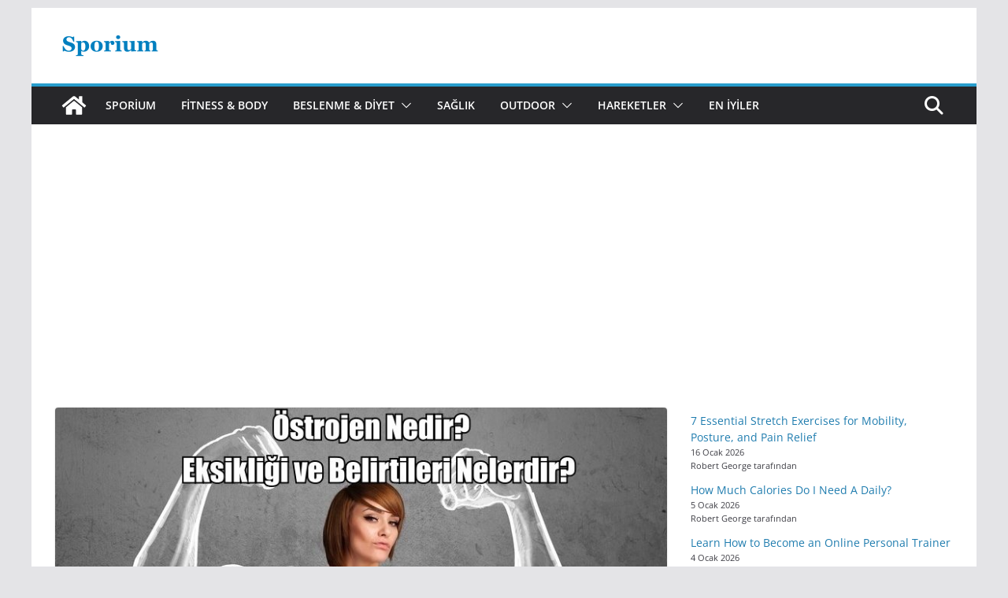

--- FILE ---
content_type: text/html; charset=UTF-8
request_url: https://sporium.net/ostrojen-nedir/
body_size: 28077
content:
		<!doctype html>
		<html lang="tr" prefix="og: https://ogp.me/ns#">
		
<head>

			<meta charset="UTF-8"/>
		<meta name="viewport" content="width=device-width, initial-scale=1">
		<link rel="profile" href="https://gmpg.org/xfn/11"/>
		
		<style>img:is([sizes="auto" i], [sizes^="auto," i]) { contain-intrinsic-size: 3000px 1500px }</style>
	
<!-- Rank Math&#039;a Göre Arama Motoru Optimizasyonu - https://rankmath.com/ -->
<title>Östrojen Nedir? Tüm Detaylarıyla Östrojen Hormonu</title>
<meta name="description" content="Östrojen Nedir; Kadınsal özelliklerin ve fiziksel değişimlerin, gelişimini ve korunmasını destekleyen bir grup steroid hormondur. Östrojen eksikliği hakkında.."/>
<meta name="robots" content="follow, index, max-snippet:-1, max-video-preview:-1, max-image-preview:large"/>
<link rel="canonical" href="https://sporium.net/ostrojen-nedir/" />
<meta property="og:locale" content="tr_TR" />
<meta property="og:type" content="article" />
<meta property="og:title" content="Östrojen Nedir? Eksikliği ve Belirtileri Nelerdir?" />
<meta property="og:description" content="Östrojen Nedir; Kadınsal özelliklerin ve fiziksel değişimlerin, gelişimini ve korunmasını destekleyen bir grup steroid hormondur. Östrojen eksikliği hakkında.." />
<meta property="og:url" content="https://sporium.net/ostrojen-nedir/" />
<meta property="og:site_name" content="Sporium.Net" />
<meta property="article:publisher" content="https://www.facebook.com/AOL.MAOL" />
<meta property="article:section" content="Sağlık" />
<meta property="og:updated_time" content="2020-12-06T18:24:50+03:00" />
<meta property="og:image" content="https://sporium.net/wp-content/uploads/2020/04/seviye.jpg" />
<meta property="og:image:secure_url" content="https://sporium.net/wp-content/uploads/2020/04/seviye.jpg" />
<meta property="og:image:width" content="640" />
<meta property="og:image:height" content="429" />
<meta property="og:image:alt" content="Östrojen" />
<meta property="og:image:type" content="image/jpeg" />
<meta property="article:published_time" content="2020-04-25T11:15:55+03:00" />
<meta property="article:modified_time" content="2020-12-06T18:24:50+03:00" />
<meta name="twitter:card" content="summary" />
<meta name="twitter:title" content="Östrojen Nedir? Eksikliği ve Belirtileri Nelerdir?" />
<meta name="twitter:description" content="Östrojen Nedir; Kadınsal özelliklerin ve fiziksel değişimlerin, gelişimini ve korunmasını destekleyen bir grup steroid hormondur. Östrojen eksikliği hakkında.." />
<meta name="twitter:image" content="https://sporium.net/wp-content/uploads/2020/04/seviye.jpg" />
<meta name="twitter:label1" content="Yazan" />
<meta name="twitter:data1" content="kuzeytürk" />
<meta name="twitter:label2" content="Okuma süresi" />
<meta name="twitter:data2" content="8 dakika" />
<script type="application/ld+json" class="rank-math-schema">{"@context":"https://schema.org","@graph":[{"@type":"Organization","@id":"https://sporium.net/#organization","name":"Sporium","sameAs":["https://www.facebook.com/AOL.MAOL"],"logo":{"@type":"ImageObject","@id":"https://sporium.net/#logo","url":"https://sporium.net/wp-content/uploads/2019/08/apple-touch-icon-e1564947428994.png","contentUrl":"https://sporium.net/wp-content/uploads/2019/08/apple-touch-icon-e1564947428994.png","caption":"Sporium.Net","inLanguage":"tr","width":"150","height":"150"}},{"@type":"WebSite","@id":"https://sporium.net/#website","url":"https://sporium.net","name":"Sporium.Net","publisher":{"@id":"https://sporium.net/#organization"},"inLanguage":"tr"},{"@type":"ImageObject","@id":"https://sporium.net/wp-content/uploads/2020/04/\u00f6strojen.jpg","url":"https://sporium.net/wp-content/uploads/2020/04/\u00f6strojen.jpg","width":"800","height":"450","inLanguage":"tr"},{"@type":"WebPage","@id":"https://sporium.net/ostrojen-nedir/#webpage","url":"https://sporium.net/ostrojen-nedir/","name":"\u00d6strojen Nedir? T\u00fcm Detaylar\u0131yla \u00d6strojen Hormonu","datePublished":"2020-04-25T11:15:55+03:00","dateModified":"2020-12-06T18:24:50+03:00","isPartOf":{"@id":"https://sporium.net/#website"},"primaryImageOfPage":{"@id":"https://sporium.net/wp-content/uploads/2020/04/\u00f6strojen.jpg"},"inLanguage":"tr"},{"@type":"Person","@id":"https://sporium.net/ostrojen-nedir/#author","name":"kuzeyt\u00fcrk","image":{"@type":"ImageObject","@id":"https://secure.gravatar.com/avatar/a0548cff08447901cc2abf1fd1adbd14cba23706486e5714ea743b5a8d1f1b97?s=96&amp;d=monsterid&amp;r=g","url":"https://secure.gravatar.com/avatar/a0548cff08447901cc2abf1fd1adbd14cba23706486e5714ea743b5a8d1f1b97?s=96&amp;d=monsterid&amp;r=g","caption":"kuzeyt\u00fcrk","inLanguage":"tr"},"sameAs":["https://sporium.net/"],"worksFor":{"@id":"https://sporium.net/#organization"}},{"@type":"BlogPosting","headline":"\u00d6strojen Nedir? T\u00fcm Detaylar\u0131yla \u00d6strojen Hormonu","keywords":"\u00d6strojen,\u00d6strojen nedir,\u00f6strojen seviyesi,\u00d6strojenin Faydalar\u0131,Erkeklerde \u00d6strojen Hormonu","datePublished":"2020-04-25T11:15:55+03:00","dateModified":"2020-12-06T18:24:50+03:00","articleSection":"Sa\u011fl\u0131k","author":{"@id":"https://sporium.net/ostrojen-nedir/#author","name":"kuzeyt\u00fcrk"},"publisher":{"@id":"https://sporium.net/#organization"},"description":"\u00d6strojen Nedir; Kad\u0131nsal \u00f6zelliklerin ve fiziksel de\u011fi\u015fimlerin, geli\u015fimini ve korunmas\u0131n\u0131 destekleyen bir grup steroid hormondur. \u00d6strojen eksikli\u011fi hakk\u0131nda..","name":"\u00d6strojen Nedir? T\u00fcm Detaylar\u0131yla \u00d6strojen Hormonu","@id":"https://sporium.net/ostrojen-nedir/#richSnippet","isPartOf":{"@id":"https://sporium.net/ostrojen-nedir/#webpage"},"image":{"@id":"https://sporium.net/wp-content/uploads/2020/04/\u00f6strojen.jpg"},"inLanguage":"tr","mainEntityOfPage":{"@id":"https://sporium.net/ostrojen-nedir/#webpage"}}]}</script>
<!-- /Rank Math WordPress SEO eklentisi -->

<link rel="alternate" type="application/rss+xml" title="Sporium.Net &raquo; akışı" href="https://sporium.net/feed/" />
<link rel="alternate" type="application/rss+xml" title="Sporium.Net &raquo; yorum akışı" href="https://sporium.net/comments/feed/" />
<script type="text/javascript">
/* <![CDATA[ */
window._wpemojiSettings = {"baseUrl":"https:\/\/s.w.org\/images\/core\/emoji\/15.1.0\/72x72\/","ext":".png","svgUrl":"https:\/\/s.w.org\/images\/core\/emoji\/15.1.0\/svg\/","svgExt":".svg","source":{"concatemoji":"https:\/\/sporium.net\/wp-includes\/js\/wp-emoji-release.min.js?ver=273b362fc8377cb793521d2470544712"}};
/*! This file is auto-generated */
!function(i,n){var o,s,e;function c(e){try{var t={supportTests:e,timestamp:(new Date).valueOf()};sessionStorage.setItem(o,JSON.stringify(t))}catch(e){}}function p(e,t,n){e.clearRect(0,0,e.canvas.width,e.canvas.height),e.fillText(t,0,0);var t=new Uint32Array(e.getImageData(0,0,e.canvas.width,e.canvas.height).data),r=(e.clearRect(0,0,e.canvas.width,e.canvas.height),e.fillText(n,0,0),new Uint32Array(e.getImageData(0,0,e.canvas.width,e.canvas.height).data));return t.every(function(e,t){return e===r[t]})}function u(e,t,n){switch(t){case"flag":return n(e,"\ud83c\udff3\ufe0f\u200d\u26a7\ufe0f","\ud83c\udff3\ufe0f\u200b\u26a7\ufe0f")?!1:!n(e,"\ud83c\uddfa\ud83c\uddf3","\ud83c\uddfa\u200b\ud83c\uddf3")&&!n(e,"\ud83c\udff4\udb40\udc67\udb40\udc62\udb40\udc65\udb40\udc6e\udb40\udc67\udb40\udc7f","\ud83c\udff4\u200b\udb40\udc67\u200b\udb40\udc62\u200b\udb40\udc65\u200b\udb40\udc6e\u200b\udb40\udc67\u200b\udb40\udc7f");case"emoji":return!n(e,"\ud83d\udc26\u200d\ud83d\udd25","\ud83d\udc26\u200b\ud83d\udd25")}return!1}function f(e,t,n){var r="undefined"!=typeof WorkerGlobalScope&&self instanceof WorkerGlobalScope?new OffscreenCanvas(300,150):i.createElement("canvas"),a=r.getContext("2d",{willReadFrequently:!0}),o=(a.textBaseline="top",a.font="600 32px Arial",{});return e.forEach(function(e){o[e]=t(a,e,n)}),o}function t(e){var t=i.createElement("script");t.src=e,t.defer=!0,i.head.appendChild(t)}"undefined"!=typeof Promise&&(o="wpEmojiSettingsSupports",s=["flag","emoji"],n.supports={everything:!0,everythingExceptFlag:!0},e=new Promise(function(e){i.addEventListener("DOMContentLoaded",e,{once:!0})}),new Promise(function(t){var n=function(){try{var e=JSON.parse(sessionStorage.getItem(o));if("object"==typeof e&&"number"==typeof e.timestamp&&(new Date).valueOf()<e.timestamp+604800&&"object"==typeof e.supportTests)return e.supportTests}catch(e){}return null}();if(!n){if("undefined"!=typeof Worker&&"undefined"!=typeof OffscreenCanvas&&"undefined"!=typeof URL&&URL.createObjectURL&&"undefined"!=typeof Blob)try{var e="postMessage("+f.toString()+"("+[JSON.stringify(s),u.toString(),p.toString()].join(",")+"));",r=new Blob([e],{type:"text/javascript"}),a=new Worker(URL.createObjectURL(r),{name:"wpTestEmojiSupports"});return void(a.onmessage=function(e){c(n=e.data),a.terminate(),t(n)})}catch(e){}c(n=f(s,u,p))}t(n)}).then(function(e){for(var t in e)n.supports[t]=e[t],n.supports.everything=n.supports.everything&&n.supports[t],"flag"!==t&&(n.supports.everythingExceptFlag=n.supports.everythingExceptFlag&&n.supports[t]);n.supports.everythingExceptFlag=n.supports.everythingExceptFlag&&!n.supports.flag,n.DOMReady=!1,n.readyCallback=function(){n.DOMReady=!0}}).then(function(){return e}).then(function(){var e;n.supports.everything||(n.readyCallback(),(e=n.source||{}).concatemoji?t(e.concatemoji):e.wpemoji&&e.twemoji&&(t(e.twemoji),t(e.wpemoji)))}))}((window,document),window._wpemojiSettings);
/* ]]> */
</script>

<style id='wp-emoji-styles-inline-css' type='text/css'>

	img.wp-smiley, img.emoji {
		display: inline !important;
		border: none !important;
		box-shadow: none !important;
		height: 1em !important;
		width: 1em !important;
		margin: 0 0.07em !important;
		vertical-align: -0.1em !important;
		background: none !important;
		padding: 0 !important;
	}
</style>
<link rel='stylesheet' id='wp-block-library-css' href='https://sporium.net/wp-includes/css/dist/block-library/style.min.css?ver=273b362fc8377cb793521d2470544712' type='text/css' media='all' />
<style id='wp-block-library-theme-inline-css' type='text/css'>
.wp-block-audio :where(figcaption){color:#555;font-size:13px;text-align:center}.is-dark-theme .wp-block-audio :where(figcaption){color:#ffffffa6}.wp-block-audio{margin:0 0 1em}.wp-block-code{border:1px solid #ccc;border-radius:4px;font-family:Menlo,Consolas,monaco,monospace;padding:.8em 1em}.wp-block-embed :where(figcaption){color:#555;font-size:13px;text-align:center}.is-dark-theme .wp-block-embed :where(figcaption){color:#ffffffa6}.wp-block-embed{margin:0 0 1em}.blocks-gallery-caption{color:#555;font-size:13px;text-align:center}.is-dark-theme .blocks-gallery-caption{color:#ffffffa6}:root :where(.wp-block-image figcaption){color:#555;font-size:13px;text-align:center}.is-dark-theme :root :where(.wp-block-image figcaption){color:#ffffffa6}.wp-block-image{margin:0 0 1em}.wp-block-pullquote{border-bottom:4px solid;border-top:4px solid;color:currentColor;margin-bottom:1.75em}.wp-block-pullquote cite,.wp-block-pullquote footer,.wp-block-pullquote__citation{color:currentColor;font-size:.8125em;font-style:normal;text-transform:uppercase}.wp-block-quote{border-left:.25em solid;margin:0 0 1.75em;padding-left:1em}.wp-block-quote cite,.wp-block-quote footer{color:currentColor;font-size:.8125em;font-style:normal;position:relative}.wp-block-quote:where(.has-text-align-right){border-left:none;border-right:.25em solid;padding-left:0;padding-right:1em}.wp-block-quote:where(.has-text-align-center){border:none;padding-left:0}.wp-block-quote.is-large,.wp-block-quote.is-style-large,.wp-block-quote:where(.is-style-plain){border:none}.wp-block-search .wp-block-search__label{font-weight:700}.wp-block-search__button{border:1px solid #ccc;padding:.375em .625em}:where(.wp-block-group.has-background){padding:1.25em 2.375em}.wp-block-separator.has-css-opacity{opacity:.4}.wp-block-separator{border:none;border-bottom:2px solid;margin-left:auto;margin-right:auto}.wp-block-separator.has-alpha-channel-opacity{opacity:1}.wp-block-separator:not(.is-style-wide):not(.is-style-dots){width:100px}.wp-block-separator.has-background:not(.is-style-dots){border-bottom:none;height:1px}.wp-block-separator.has-background:not(.is-style-wide):not(.is-style-dots){height:2px}.wp-block-table{margin:0 0 1em}.wp-block-table td,.wp-block-table th{word-break:normal}.wp-block-table :where(figcaption){color:#555;font-size:13px;text-align:center}.is-dark-theme .wp-block-table :where(figcaption){color:#ffffffa6}.wp-block-video :where(figcaption){color:#555;font-size:13px;text-align:center}.is-dark-theme .wp-block-video :where(figcaption){color:#ffffffa6}.wp-block-video{margin:0 0 1em}:root :where(.wp-block-template-part.has-background){margin-bottom:0;margin-top:0;padding:1.25em 2.375em}
</style>
<style id='global-styles-inline-css' type='text/css'>
:root{--wp--preset--aspect-ratio--square: 1;--wp--preset--aspect-ratio--4-3: 4/3;--wp--preset--aspect-ratio--3-4: 3/4;--wp--preset--aspect-ratio--3-2: 3/2;--wp--preset--aspect-ratio--2-3: 2/3;--wp--preset--aspect-ratio--16-9: 16/9;--wp--preset--aspect-ratio--9-16: 9/16;--wp--preset--color--black: #000000;--wp--preset--color--cyan-bluish-gray: #abb8c3;--wp--preset--color--white: #ffffff;--wp--preset--color--pale-pink: #f78da7;--wp--preset--color--vivid-red: #cf2e2e;--wp--preset--color--luminous-vivid-orange: #ff6900;--wp--preset--color--luminous-vivid-amber: #fcb900;--wp--preset--color--light-green-cyan: #7bdcb5;--wp--preset--color--vivid-green-cyan: #00d084;--wp--preset--color--pale-cyan-blue: #8ed1fc;--wp--preset--color--vivid-cyan-blue: #0693e3;--wp--preset--color--vivid-purple: #9b51e0;--wp--preset--gradient--vivid-cyan-blue-to-vivid-purple: linear-gradient(135deg,rgba(6,147,227,1) 0%,rgb(155,81,224) 100%);--wp--preset--gradient--light-green-cyan-to-vivid-green-cyan: linear-gradient(135deg,rgb(122,220,180) 0%,rgb(0,208,130) 100%);--wp--preset--gradient--luminous-vivid-amber-to-luminous-vivid-orange: linear-gradient(135deg,rgba(252,185,0,1) 0%,rgba(255,105,0,1) 100%);--wp--preset--gradient--luminous-vivid-orange-to-vivid-red: linear-gradient(135deg,rgba(255,105,0,1) 0%,rgb(207,46,46) 100%);--wp--preset--gradient--very-light-gray-to-cyan-bluish-gray: linear-gradient(135deg,rgb(238,238,238) 0%,rgb(169,184,195) 100%);--wp--preset--gradient--cool-to-warm-spectrum: linear-gradient(135deg,rgb(74,234,220) 0%,rgb(151,120,209) 20%,rgb(207,42,186) 40%,rgb(238,44,130) 60%,rgb(251,105,98) 80%,rgb(254,248,76) 100%);--wp--preset--gradient--blush-light-purple: linear-gradient(135deg,rgb(255,206,236) 0%,rgb(152,150,240) 100%);--wp--preset--gradient--blush-bordeaux: linear-gradient(135deg,rgb(254,205,165) 0%,rgb(254,45,45) 50%,rgb(107,0,62) 100%);--wp--preset--gradient--luminous-dusk: linear-gradient(135deg,rgb(255,203,112) 0%,rgb(199,81,192) 50%,rgb(65,88,208) 100%);--wp--preset--gradient--pale-ocean: linear-gradient(135deg,rgb(255,245,203) 0%,rgb(182,227,212) 50%,rgb(51,167,181) 100%);--wp--preset--gradient--electric-grass: linear-gradient(135deg,rgb(202,248,128) 0%,rgb(113,206,126) 100%);--wp--preset--gradient--midnight: linear-gradient(135deg,rgb(2,3,129) 0%,rgb(40,116,252) 100%);--wp--preset--font-size--small: 13px;--wp--preset--font-size--medium: 16px;--wp--preset--font-size--large: 20px;--wp--preset--font-size--x-large: 24px;--wp--preset--font-size--xx-large: 30px;--wp--preset--font-size--huge: 36px;--wp--preset--font-family--dm-sans: DM Sans, sans-serif;--wp--preset--font-family--public-sans: Public Sans, sans-serif;--wp--preset--font-family--roboto: Roboto, sans-serif;--wp--preset--font-family--segoe-ui: Segoe UI, Arial, sans-serif;--wp--preset--font-family--ibm-plex-serif: IBM Plex Serif, sans-serif;--wp--preset--font-family--inter: Inter, sans-serif;--wp--preset--spacing--20: 0.44rem;--wp--preset--spacing--30: 0.67rem;--wp--preset--spacing--40: 1rem;--wp--preset--spacing--50: 1.5rem;--wp--preset--spacing--60: 2.25rem;--wp--preset--spacing--70: 3.38rem;--wp--preset--spacing--80: 5.06rem;--wp--preset--shadow--natural: 6px 6px 9px rgba(0, 0, 0, 0.2);--wp--preset--shadow--deep: 12px 12px 50px rgba(0, 0, 0, 0.4);--wp--preset--shadow--sharp: 6px 6px 0px rgba(0, 0, 0, 0.2);--wp--preset--shadow--outlined: 6px 6px 0px -3px rgba(255, 255, 255, 1), 6px 6px rgba(0, 0, 0, 1);--wp--preset--shadow--crisp: 6px 6px 0px rgba(0, 0, 0, 1);}:root { --wp--style--global--content-size: 760px;--wp--style--global--wide-size: 1160px; }:where(body) { margin: 0; }.wp-site-blocks > .alignleft { float: left; margin-right: 2em; }.wp-site-blocks > .alignright { float: right; margin-left: 2em; }.wp-site-blocks > .aligncenter { justify-content: center; margin-left: auto; margin-right: auto; }:where(.wp-site-blocks) > * { margin-block-start: 24px; margin-block-end: 0; }:where(.wp-site-blocks) > :first-child { margin-block-start: 0; }:where(.wp-site-blocks) > :last-child { margin-block-end: 0; }:root { --wp--style--block-gap: 24px; }:root :where(.is-layout-flow) > :first-child{margin-block-start: 0;}:root :where(.is-layout-flow) > :last-child{margin-block-end: 0;}:root :where(.is-layout-flow) > *{margin-block-start: 24px;margin-block-end: 0;}:root :where(.is-layout-constrained) > :first-child{margin-block-start: 0;}:root :where(.is-layout-constrained) > :last-child{margin-block-end: 0;}:root :where(.is-layout-constrained) > *{margin-block-start: 24px;margin-block-end: 0;}:root :where(.is-layout-flex){gap: 24px;}:root :where(.is-layout-grid){gap: 24px;}.is-layout-flow > .alignleft{float: left;margin-inline-start: 0;margin-inline-end: 2em;}.is-layout-flow > .alignright{float: right;margin-inline-start: 2em;margin-inline-end: 0;}.is-layout-flow > .aligncenter{margin-left: auto !important;margin-right: auto !important;}.is-layout-constrained > .alignleft{float: left;margin-inline-start: 0;margin-inline-end: 2em;}.is-layout-constrained > .alignright{float: right;margin-inline-start: 2em;margin-inline-end: 0;}.is-layout-constrained > .aligncenter{margin-left: auto !important;margin-right: auto !important;}.is-layout-constrained > :where(:not(.alignleft):not(.alignright):not(.alignfull)){max-width: var(--wp--style--global--content-size);margin-left: auto !important;margin-right: auto !important;}.is-layout-constrained > .alignwide{max-width: var(--wp--style--global--wide-size);}body .is-layout-flex{display: flex;}.is-layout-flex{flex-wrap: wrap;align-items: center;}.is-layout-flex > :is(*, div){margin: 0;}body .is-layout-grid{display: grid;}.is-layout-grid > :is(*, div){margin: 0;}body{padding-top: 0px;padding-right: 0px;padding-bottom: 0px;padding-left: 0px;}a:where(:not(.wp-element-button)){text-decoration: underline;}:root :where(.wp-element-button, .wp-block-button__link){background-color: #32373c;border-width: 0;color: #fff;font-family: inherit;font-size: inherit;line-height: inherit;padding: calc(0.667em + 2px) calc(1.333em + 2px);text-decoration: none;}.has-black-color{color: var(--wp--preset--color--black) !important;}.has-cyan-bluish-gray-color{color: var(--wp--preset--color--cyan-bluish-gray) !important;}.has-white-color{color: var(--wp--preset--color--white) !important;}.has-pale-pink-color{color: var(--wp--preset--color--pale-pink) !important;}.has-vivid-red-color{color: var(--wp--preset--color--vivid-red) !important;}.has-luminous-vivid-orange-color{color: var(--wp--preset--color--luminous-vivid-orange) !important;}.has-luminous-vivid-amber-color{color: var(--wp--preset--color--luminous-vivid-amber) !important;}.has-light-green-cyan-color{color: var(--wp--preset--color--light-green-cyan) !important;}.has-vivid-green-cyan-color{color: var(--wp--preset--color--vivid-green-cyan) !important;}.has-pale-cyan-blue-color{color: var(--wp--preset--color--pale-cyan-blue) !important;}.has-vivid-cyan-blue-color{color: var(--wp--preset--color--vivid-cyan-blue) !important;}.has-vivid-purple-color{color: var(--wp--preset--color--vivid-purple) !important;}.has-black-background-color{background-color: var(--wp--preset--color--black) !important;}.has-cyan-bluish-gray-background-color{background-color: var(--wp--preset--color--cyan-bluish-gray) !important;}.has-white-background-color{background-color: var(--wp--preset--color--white) !important;}.has-pale-pink-background-color{background-color: var(--wp--preset--color--pale-pink) !important;}.has-vivid-red-background-color{background-color: var(--wp--preset--color--vivid-red) !important;}.has-luminous-vivid-orange-background-color{background-color: var(--wp--preset--color--luminous-vivid-orange) !important;}.has-luminous-vivid-amber-background-color{background-color: var(--wp--preset--color--luminous-vivid-amber) !important;}.has-light-green-cyan-background-color{background-color: var(--wp--preset--color--light-green-cyan) !important;}.has-vivid-green-cyan-background-color{background-color: var(--wp--preset--color--vivid-green-cyan) !important;}.has-pale-cyan-blue-background-color{background-color: var(--wp--preset--color--pale-cyan-blue) !important;}.has-vivid-cyan-blue-background-color{background-color: var(--wp--preset--color--vivid-cyan-blue) !important;}.has-vivid-purple-background-color{background-color: var(--wp--preset--color--vivid-purple) !important;}.has-black-border-color{border-color: var(--wp--preset--color--black) !important;}.has-cyan-bluish-gray-border-color{border-color: var(--wp--preset--color--cyan-bluish-gray) !important;}.has-white-border-color{border-color: var(--wp--preset--color--white) !important;}.has-pale-pink-border-color{border-color: var(--wp--preset--color--pale-pink) !important;}.has-vivid-red-border-color{border-color: var(--wp--preset--color--vivid-red) !important;}.has-luminous-vivid-orange-border-color{border-color: var(--wp--preset--color--luminous-vivid-orange) !important;}.has-luminous-vivid-amber-border-color{border-color: var(--wp--preset--color--luminous-vivid-amber) !important;}.has-light-green-cyan-border-color{border-color: var(--wp--preset--color--light-green-cyan) !important;}.has-vivid-green-cyan-border-color{border-color: var(--wp--preset--color--vivid-green-cyan) !important;}.has-pale-cyan-blue-border-color{border-color: var(--wp--preset--color--pale-cyan-blue) !important;}.has-vivid-cyan-blue-border-color{border-color: var(--wp--preset--color--vivid-cyan-blue) !important;}.has-vivid-purple-border-color{border-color: var(--wp--preset--color--vivid-purple) !important;}.has-vivid-cyan-blue-to-vivid-purple-gradient-background{background: var(--wp--preset--gradient--vivid-cyan-blue-to-vivid-purple) !important;}.has-light-green-cyan-to-vivid-green-cyan-gradient-background{background: var(--wp--preset--gradient--light-green-cyan-to-vivid-green-cyan) !important;}.has-luminous-vivid-amber-to-luminous-vivid-orange-gradient-background{background: var(--wp--preset--gradient--luminous-vivid-amber-to-luminous-vivid-orange) !important;}.has-luminous-vivid-orange-to-vivid-red-gradient-background{background: var(--wp--preset--gradient--luminous-vivid-orange-to-vivid-red) !important;}.has-very-light-gray-to-cyan-bluish-gray-gradient-background{background: var(--wp--preset--gradient--very-light-gray-to-cyan-bluish-gray) !important;}.has-cool-to-warm-spectrum-gradient-background{background: var(--wp--preset--gradient--cool-to-warm-spectrum) !important;}.has-blush-light-purple-gradient-background{background: var(--wp--preset--gradient--blush-light-purple) !important;}.has-blush-bordeaux-gradient-background{background: var(--wp--preset--gradient--blush-bordeaux) !important;}.has-luminous-dusk-gradient-background{background: var(--wp--preset--gradient--luminous-dusk) !important;}.has-pale-ocean-gradient-background{background: var(--wp--preset--gradient--pale-ocean) !important;}.has-electric-grass-gradient-background{background: var(--wp--preset--gradient--electric-grass) !important;}.has-midnight-gradient-background{background: var(--wp--preset--gradient--midnight) !important;}.has-small-font-size{font-size: var(--wp--preset--font-size--small) !important;}.has-medium-font-size{font-size: var(--wp--preset--font-size--medium) !important;}.has-large-font-size{font-size: var(--wp--preset--font-size--large) !important;}.has-x-large-font-size{font-size: var(--wp--preset--font-size--x-large) !important;}.has-xx-large-font-size{font-size: var(--wp--preset--font-size--xx-large) !important;}.has-huge-font-size{font-size: var(--wp--preset--font-size--huge) !important;}.has-dm-sans-font-family{font-family: var(--wp--preset--font-family--dm-sans) !important;}.has-public-sans-font-family{font-family: var(--wp--preset--font-family--public-sans) !important;}.has-roboto-font-family{font-family: var(--wp--preset--font-family--roboto) !important;}.has-segoe-ui-font-family{font-family: var(--wp--preset--font-family--segoe-ui) !important;}.has-ibm-plex-serif-font-family{font-family: var(--wp--preset--font-family--ibm-plex-serif) !important;}.has-inter-font-family{font-family: var(--wp--preset--font-family--inter) !important;}
:root :where(.wp-block-pullquote){font-size: 1.5em;line-height: 1.6;}
</style>
<link rel='stylesheet' id='ez-toc-css' href='https://sporium.net/wp-content/plugins/easy-table-of-contents/assets/css/screen.min.css?ver=2.0.80' type='text/css' media='all' />
<style id='ez-toc-inline-css' type='text/css'>
div#ez-toc-container .ez-toc-title {font-size: 120%;}div#ez-toc-container .ez-toc-title {font-weight: 500;}div#ez-toc-container ul li , div#ez-toc-container ul li a {font-size: 95%;}div#ez-toc-container ul li , div#ez-toc-container ul li a {font-weight: 500;}div#ez-toc-container nav ul ul li {font-size: 90%;}.ez-toc-box-title {font-weight: bold; margin-bottom: 10px; text-align: center; text-transform: uppercase; letter-spacing: 1px; color: #666; padding-bottom: 5px;position:absolute;top:-4%;left:5%;background-color: inherit;transition: top 0.3s ease;}.ez-toc-box-title.toc-closed {top:-25%;}
.ez-toc-container-direction {direction: ltr;}.ez-toc-counter ul{counter-reset: item ;}.ez-toc-counter nav ul li a::before {content: counters(item, '.', decimal) '. ';display: inline-block;counter-increment: item;flex-grow: 0;flex-shrink: 0;margin-right: .2em; float: left; min-width: 22px;width: auto;}.ez-toc-widget-direction {direction: ltr;}.ez-toc-widget-container ul{counter-reset: item ;}.ez-toc-widget-container nav ul li a::before {content: counters(item, '.', decimal) '. ';display: inline-block;counter-increment: item;flex-grow: 0;flex-shrink: 0;margin-right: .2em; float: left; min-width: 22px;width: auto;}
</style>
<link rel='stylesheet' id='colormag_style-css' href='https://sporium.net/wp-content/themes/colormag/style.css?ver=1768598676' type='text/css' media='all' />
<style id='colormag_style-inline-css' type='text/css'>
.colormag-button,
			blockquote, button,
			input[type=reset],
			input[type=button],
			input[type=submit],
			.cm-home-icon.front_page_on,
			.cm-post-categories a,
			.cm-primary-nav ul li ul li:hover,
			.cm-primary-nav ul li.current-menu-item,
			.cm-primary-nav ul li.current_page_ancestor,
			.cm-primary-nav ul li.current-menu-ancestor,
			.cm-primary-nav ul li.current_page_item,
			.cm-primary-nav ul li:hover,
			.cm-primary-nav ul li.focus,
			.cm-mobile-nav li a:hover,
			.colormag-header-clean #cm-primary-nav .cm-menu-toggle:hover,
			.cm-header .cm-mobile-nav li:hover,
			.cm-header .cm-mobile-nav li.current-page-ancestor,
			.cm-header .cm-mobile-nav li.current-menu-ancestor,
			.cm-header .cm-mobile-nav li.current-page-item,
			.cm-header .cm-mobile-nav li.current-menu-item,
			.cm-primary-nav ul li.focus > a,
			.cm-layout-2 .cm-primary-nav ul ul.sub-menu li.focus > a,
			.cm-mobile-nav .current-menu-item>a, .cm-mobile-nav .current_page_item>a,
			.colormag-header-clean .cm-mobile-nav li:hover > a,
			.colormag-header-clean .cm-mobile-nav li.current-page-ancestor > a,
			.colormag-header-clean .cm-mobile-nav li.current-menu-ancestor > a,
			.colormag-header-clean .cm-mobile-nav li.current-page-item > a,
			.colormag-header-clean .cm-mobile-nav li.current-menu-item > a,
			.fa.search-top:hover,
			.widget_call_to_action .btn--primary,
			.colormag-footer--classic .cm-footer-cols .cm-row .cm-widget-title span::before,
			.colormag-footer--classic-bordered .cm-footer-cols .cm-row .cm-widget-title span::before,
			.cm-featured-posts .cm-widget-title span,
			.cm-featured-category-slider-widget .cm-slide-content .cm-entry-header-meta .cm-post-categories a,
			.cm-highlighted-posts .cm-post-content .cm-entry-header-meta .cm-post-categories a,
			.cm-category-slide-next, .cm-category-slide-prev, .slide-next,
			.slide-prev, .cm-tabbed-widget ul li, .cm-posts .wp-pagenavi .current,
			.cm-posts .wp-pagenavi a:hover, .cm-secondary .cm-widget-title span,
			.cm-posts .post .cm-post-content .cm-entry-header-meta .cm-post-categories a,
			.cm-page-header .cm-page-title span, .entry-meta .post-format i,
			.format-link .cm-entry-summary a, .cm-entry-button, .infinite-scroll .tg-infinite-scroll,
			.no-more-post-text, .pagination span,
			.comments-area .comment-author-link span,
			.cm-footer-cols .cm-row .cm-widget-title span,
			.advertisement_above_footer .cm-widget-title span,
			.error, .cm-primary .cm-widget-title span,
			.related-posts-wrapper.style-three .cm-post-content .cm-entry-title a:hover:before,
			.cm-slider-area .cm-widget-title span,
			.cm-beside-slider-widget .cm-widget-title span,
			.top-full-width-sidebar .cm-widget-title span,
			.wp-block-quote, .wp-block-quote.is-style-large,
			.wp-block-quote.has-text-align-right,
			.cm-error-404 .cm-btn, .widget .wp-block-heading, .wp-block-search button,
			.widget a::before, .cm-post-date a::before,
			.byline a::before,
			.colormag-footer--classic-bordered .cm-widget-title::before,
			.wp-block-button__link,
			#cm-tertiary .cm-widget-title span,
			.link-pagination .post-page-numbers.current,
			.wp-block-query-pagination-numbers .page-numbers.current,
			.wp-element-button,
			.wp-block-button .wp-block-button__link,
			.wp-element-button,
			.cm-layout-2 .cm-primary-nav ul ul.sub-menu li:hover,
			.cm-layout-2 .cm-primary-nav ul ul.sub-menu li.current-menu-ancestor,
			.cm-layout-2 .cm-primary-nav ul ul.sub-menu li.current-menu-item,
			.cm-layout-2 .cm-primary-nav ul ul.sub-menu li.focus,
			.search-wrap button,
			.page-numbers .current,
			.cm-footer-builder .cm-widget-title span,
			.wp-block-search .wp-element-button:hover{background-color:#289dcc;}a,
			.cm-layout-2 #cm-primary-nav .fa.search-top:hover,
			.cm-layout-2 #cm-primary-nav.cm-mobile-nav .cm-random-post a:hover .fa-random,
			.cm-layout-2 #cm-primary-nav.cm-primary-nav .cm-random-post a:hover .fa-random,
			.cm-layout-2 .breaking-news .newsticker a:hover,
			.cm-layout-2 .cm-primary-nav ul li.current-menu-item > a,
			.cm-layout-2 .cm-primary-nav ul li.current_page_item > a,
			.cm-layout-2 .cm-primary-nav ul li:hover > a,
			.cm-layout-2 .cm-primary-nav ul li.focus > a
			.dark-skin .cm-layout-2-style-1 #cm-primary-nav.cm-primary-nav .cm-home-icon:hover .fa,
			.byline a:hover, .comments a:hover, .cm-edit-link a:hover, .cm-post-date a:hover,
			.social-links:not(.cm-header-actions .social-links) i.fa:hover, .cm-tag-links a:hover,
			.colormag-header-clean .social-links li:hover i.fa, .cm-layout-2-style-1 .social-links li:hover i.fa,
			.colormag-header-clean .breaking-news .newsticker a:hover, .widget_featured_posts .article-content .cm-entry-title a:hover,
			.widget_featured_slider .slide-content .cm-below-entry-meta .byline a:hover,
			.widget_featured_slider .slide-content .cm-below-entry-meta .comments a:hover,
			.widget_featured_slider .slide-content .cm-below-entry-meta .cm-post-date a:hover,
			.widget_featured_slider .slide-content .cm-entry-title a:hover,
			.widget_block_picture_news.widget_featured_posts .article-content .cm-entry-title a:hover,
			.widget_highlighted_posts .article-content .cm-below-entry-meta .byline a:hover,
			.widget_highlighted_posts .article-content .cm-below-entry-meta .comments a:hover,
			.widget_highlighted_posts .article-content .cm-below-entry-meta .cm-post-date a:hover,
			.widget_highlighted_posts .article-content .cm-entry-title a:hover, i.fa-arrow-up, i.fa-arrow-down,
			.cm-site-title a, #content .post .article-content .cm-entry-title a:hover, .entry-meta .byline i,
			.entry-meta .cat-links i, .entry-meta a, .post .cm-entry-title a:hover, .search .cm-entry-title a:hover,
			.entry-meta .comments-link a:hover, .entry-meta .cm-edit-link a:hover, .entry-meta .cm-post-date a:hover,
			.entry-meta .cm-tag-links a:hover, .single #content .tags a:hover, .count, .next a:hover, .previous a:hover,
			.related-posts-main-title .fa, .single-related-posts .article-content .cm-entry-title a:hover,
			.pagination a span:hover,
			#content .comments-area a.comment-cm-edit-link:hover, #content .comments-area a.comment-permalink:hover,
			#content .comments-area article header cite a:hover, .comments-area .comment-author-link a:hover,
			.comment .comment-reply-link:hover,
			.nav-next a, .nav-previous a,
			#cm-footer .cm-footer-menu ul li a:hover,
			.cm-footer-cols .cm-row a:hover, a#scroll-up i, .related-posts-wrapper-flyout .cm-entry-title a:hover,
			.human-diff-time .human-diff-time-display:hover,
			.cm-layout-2-style-1 #cm-primary-nav .fa:hover,
			.cm-footer-bar a,
			.cm-post-date a:hover,
			.cm-author a:hover,
			.cm-comments-link a:hover,
			.cm-tag-links a:hover,
			.cm-edit-link a:hover,
			.cm-footer-bar .copyright a,
			.cm-featured-posts .cm-entry-title a:hover,
			.cm-posts .post .cm-post-content .cm-entry-title a:hover,
			.cm-posts .post .single-title-above .cm-entry-title a:hover,
			.cm-layout-2 .cm-primary-nav ul li:hover > a,
			.cm-layout-2 #cm-primary-nav .fa:hover,
			.cm-entry-title a:hover,
			button:hover, input[type="button"]:hover,
			input[type="reset"]:hover,
			input[type="submit"]:hover,
			.wp-block-button .wp-block-button__link:hover,
			.cm-button:hover,
			.wp-element-button:hover,
			li.product .added_to_cart:hover,
			.comments-area .comment-permalink:hover,
			.cm-footer-bar-area .cm-footer-bar__2 a{color:#289dcc;}#cm-primary-nav,
			.cm-contained .cm-header-2 .cm-row, .cm-header-builder.cm-full-width .cm-main-header .cm-header-bottom-row{border-top-color:#289dcc;}.cm-layout-2 #cm-primary-nav,
			.cm-layout-2 .cm-primary-nav ul ul.sub-menu li:hover,
			.cm-layout-2 .cm-primary-nav ul > li:hover > a,
			.cm-layout-2 .cm-primary-nav ul > li.current-menu-item > a,
			.cm-layout-2 .cm-primary-nav ul > li.current-menu-ancestor > a,
			.cm-layout-2 .cm-primary-nav ul ul.sub-menu li.current-menu-ancestor,
			.cm-layout-2 .cm-primary-nav ul ul.sub-menu li.current-menu-item,
			.cm-layout-2 .cm-primary-nav ul ul.sub-menu li.focus,
			cm-layout-2 .cm-primary-nav ul ul.sub-menu li.current-menu-ancestor,
			cm-layout-2 .cm-primary-nav ul ul.sub-menu li.current-menu-item,
			cm-layout-2 #cm-primary-nav .cm-menu-toggle:hover,
			cm-layout-2 #cm-primary-nav.cm-mobile-nav .cm-menu-toggle,
			cm-layout-2 .cm-primary-nav ul > li:hover > a,
			cm-layout-2 .cm-primary-nav ul > li.current-menu-item > a,
			cm-layout-2 .cm-primary-nav ul > li.current-menu-ancestor > a,
			.cm-layout-2 .cm-primary-nav ul li.focus > a, .pagination a span:hover,
			.cm-error-404 .cm-btn,
			.single-post .cm-post-categories a::after,
			.widget .block-title,
			.cm-layout-2 .cm-primary-nav ul li.focus > a,
			button,
			input[type="button"],
			input[type="reset"],
			input[type="submit"],
			.wp-block-button .wp-block-button__link,
			.cm-button,
			.wp-element-button,
			li.product .added_to_cart{border-color:#289dcc;}.cm-secondary .cm-widget-title,
			#cm-tertiary .cm-widget-title,
			.widget_featured_posts .widget-title,
			#secondary .widget-title,
			#cm-tertiary .widget-title,
			.cm-page-header .cm-page-title,
			.cm-footer-cols .cm-row .widget-title,
			.advertisement_above_footer .widget-title,
			#primary .widget-title,
			.widget_slider_area .widget-title,
			.widget_beside_slider .widget-title,
			.top-full-width-sidebar .widget-title,
			.cm-footer-cols .cm-row .cm-widget-title,
			.cm-footer-bar .copyright a,
			.cm-layout-2.cm-layout-2-style-2 #cm-primary-nav,
			.cm-layout-2 .cm-primary-nav ul > li:hover > a,
			.cm-footer-builder .cm-widget-title,
			.cm-layout-2 .cm-primary-nav ul > li.current-menu-item > a{border-bottom-color:#289dcc;}@media screen and (min-width: 992px) {.cm-primary{width:70%;}}body{background-position:;background-size:cover;background-attachment:fixed;background-repeat:no-repeat;}.cm-header .cm-menu-toggle svg,
			.cm-header .cm-menu-toggle svg{fill:#fff;}.cm-footer-bar-area .cm-footer-bar__2 a{color:#207daf;}.colormag-button,
			blockquote, button,
			input[type=reset],
			input[type=button],
			input[type=submit],
			.cm-home-icon.front_page_on,
			.cm-post-categories a,
			.cm-primary-nav ul li ul li:hover,
			.cm-primary-nav ul li.current-menu-item,
			.cm-primary-nav ul li.current_page_ancestor,
			.cm-primary-nav ul li.current-menu-ancestor,
			.cm-primary-nav ul li.current_page_item,
			.cm-primary-nav ul li:hover,
			.cm-primary-nav ul li.focus,
			.cm-mobile-nav li a:hover,
			.colormag-header-clean #cm-primary-nav .cm-menu-toggle:hover,
			.cm-header .cm-mobile-nav li:hover,
			.cm-header .cm-mobile-nav li.current-page-ancestor,
			.cm-header .cm-mobile-nav li.current-menu-ancestor,
			.cm-header .cm-mobile-nav li.current-page-item,
			.cm-header .cm-mobile-nav li.current-menu-item,
			.cm-primary-nav ul li.focus > a,
			.cm-layout-2 .cm-primary-nav ul ul.sub-menu li.focus > a,
			.cm-mobile-nav .current-menu-item>a, .cm-mobile-nav .current_page_item>a,
			.colormag-header-clean .cm-mobile-nav li:hover > a,
			.colormag-header-clean .cm-mobile-nav li.current-page-ancestor > a,
			.colormag-header-clean .cm-mobile-nav li.current-menu-ancestor > a,
			.colormag-header-clean .cm-mobile-nav li.current-page-item > a,
			.colormag-header-clean .cm-mobile-nav li.current-menu-item > a,
			.fa.search-top:hover,
			.widget_call_to_action .btn--primary,
			.colormag-footer--classic .cm-footer-cols .cm-row .cm-widget-title span::before,
			.colormag-footer--classic-bordered .cm-footer-cols .cm-row .cm-widget-title span::before,
			.cm-featured-posts .cm-widget-title span,
			.cm-featured-category-slider-widget .cm-slide-content .cm-entry-header-meta .cm-post-categories a,
			.cm-highlighted-posts .cm-post-content .cm-entry-header-meta .cm-post-categories a,
			.cm-category-slide-next, .cm-category-slide-prev, .slide-next,
			.slide-prev, .cm-tabbed-widget ul li, .cm-posts .wp-pagenavi .current,
			.cm-posts .wp-pagenavi a:hover, .cm-secondary .cm-widget-title span,
			.cm-posts .post .cm-post-content .cm-entry-header-meta .cm-post-categories a,
			.cm-page-header .cm-page-title span, .entry-meta .post-format i,
			.format-link .cm-entry-summary a, .cm-entry-button, .infinite-scroll .tg-infinite-scroll,
			.no-more-post-text, .pagination span,
			.comments-area .comment-author-link span,
			.cm-footer-cols .cm-row .cm-widget-title span,
			.advertisement_above_footer .cm-widget-title span,
			.error, .cm-primary .cm-widget-title span,
			.related-posts-wrapper.style-three .cm-post-content .cm-entry-title a:hover:before,
			.cm-slider-area .cm-widget-title span,
			.cm-beside-slider-widget .cm-widget-title span,
			.top-full-width-sidebar .cm-widget-title span,
			.wp-block-quote, .wp-block-quote.is-style-large,
			.wp-block-quote.has-text-align-right,
			.cm-error-404 .cm-btn, .widget .wp-block-heading, .wp-block-search button,
			.widget a::before, .cm-post-date a::before,
			.byline a::before,
			.colormag-footer--classic-bordered .cm-widget-title::before,
			.wp-block-button__link,
			#cm-tertiary .cm-widget-title span,
			.link-pagination .post-page-numbers.current,
			.wp-block-query-pagination-numbers .page-numbers.current,
			.wp-element-button,
			.wp-block-button .wp-block-button__link,
			.wp-element-button,
			.cm-layout-2 .cm-primary-nav ul ul.sub-menu li:hover,
			.cm-layout-2 .cm-primary-nav ul ul.sub-menu li.current-menu-ancestor,
			.cm-layout-2 .cm-primary-nav ul ul.sub-menu li.current-menu-item,
			.cm-layout-2 .cm-primary-nav ul ul.sub-menu li.focus,
			.search-wrap button,
			.page-numbers .current,
			.cm-footer-builder .cm-widget-title span,
			.wp-block-search .wp-element-button:hover{background-color:#289dcc;}a,
			.cm-layout-2 #cm-primary-nav .fa.search-top:hover,
			.cm-layout-2 #cm-primary-nav.cm-mobile-nav .cm-random-post a:hover .fa-random,
			.cm-layout-2 #cm-primary-nav.cm-primary-nav .cm-random-post a:hover .fa-random,
			.cm-layout-2 .breaking-news .newsticker a:hover,
			.cm-layout-2 .cm-primary-nav ul li.current-menu-item > a,
			.cm-layout-2 .cm-primary-nav ul li.current_page_item > a,
			.cm-layout-2 .cm-primary-nav ul li:hover > a,
			.cm-layout-2 .cm-primary-nav ul li.focus > a
			.dark-skin .cm-layout-2-style-1 #cm-primary-nav.cm-primary-nav .cm-home-icon:hover .fa,
			.byline a:hover, .comments a:hover, .cm-edit-link a:hover, .cm-post-date a:hover,
			.social-links:not(.cm-header-actions .social-links) i.fa:hover, .cm-tag-links a:hover,
			.colormag-header-clean .social-links li:hover i.fa, .cm-layout-2-style-1 .social-links li:hover i.fa,
			.colormag-header-clean .breaking-news .newsticker a:hover, .widget_featured_posts .article-content .cm-entry-title a:hover,
			.widget_featured_slider .slide-content .cm-below-entry-meta .byline a:hover,
			.widget_featured_slider .slide-content .cm-below-entry-meta .comments a:hover,
			.widget_featured_slider .slide-content .cm-below-entry-meta .cm-post-date a:hover,
			.widget_featured_slider .slide-content .cm-entry-title a:hover,
			.widget_block_picture_news.widget_featured_posts .article-content .cm-entry-title a:hover,
			.widget_highlighted_posts .article-content .cm-below-entry-meta .byline a:hover,
			.widget_highlighted_posts .article-content .cm-below-entry-meta .comments a:hover,
			.widget_highlighted_posts .article-content .cm-below-entry-meta .cm-post-date a:hover,
			.widget_highlighted_posts .article-content .cm-entry-title a:hover, i.fa-arrow-up, i.fa-arrow-down,
			.cm-site-title a, #content .post .article-content .cm-entry-title a:hover, .entry-meta .byline i,
			.entry-meta .cat-links i, .entry-meta a, .post .cm-entry-title a:hover, .search .cm-entry-title a:hover,
			.entry-meta .comments-link a:hover, .entry-meta .cm-edit-link a:hover, .entry-meta .cm-post-date a:hover,
			.entry-meta .cm-tag-links a:hover, .single #content .tags a:hover, .count, .next a:hover, .previous a:hover,
			.related-posts-main-title .fa, .single-related-posts .article-content .cm-entry-title a:hover,
			.pagination a span:hover,
			#content .comments-area a.comment-cm-edit-link:hover, #content .comments-area a.comment-permalink:hover,
			#content .comments-area article header cite a:hover, .comments-area .comment-author-link a:hover,
			.comment .comment-reply-link:hover,
			.nav-next a, .nav-previous a,
			#cm-footer .cm-footer-menu ul li a:hover,
			.cm-footer-cols .cm-row a:hover, a#scroll-up i, .related-posts-wrapper-flyout .cm-entry-title a:hover,
			.human-diff-time .human-diff-time-display:hover,
			.cm-layout-2-style-1 #cm-primary-nav .fa:hover,
			.cm-footer-bar a,
			.cm-post-date a:hover,
			.cm-author a:hover,
			.cm-comments-link a:hover,
			.cm-tag-links a:hover,
			.cm-edit-link a:hover,
			.cm-footer-bar .copyright a,
			.cm-featured-posts .cm-entry-title a:hover,
			.cm-posts .post .cm-post-content .cm-entry-title a:hover,
			.cm-posts .post .single-title-above .cm-entry-title a:hover,
			.cm-layout-2 .cm-primary-nav ul li:hover > a,
			.cm-layout-2 #cm-primary-nav .fa:hover,
			.cm-entry-title a:hover,
			button:hover, input[type="button"]:hover,
			input[type="reset"]:hover,
			input[type="submit"]:hover,
			.wp-block-button .wp-block-button__link:hover,
			.cm-button:hover,
			.wp-element-button:hover,
			li.product .added_to_cart:hover,
			.comments-area .comment-permalink:hover,
			.cm-footer-bar-area .cm-footer-bar__2 a{color:#289dcc;}#cm-primary-nav,
			.cm-contained .cm-header-2 .cm-row, .cm-header-builder.cm-full-width .cm-main-header .cm-header-bottom-row{border-top-color:#289dcc;}.cm-layout-2 #cm-primary-nav,
			.cm-layout-2 .cm-primary-nav ul ul.sub-menu li:hover,
			.cm-layout-2 .cm-primary-nav ul > li:hover > a,
			.cm-layout-2 .cm-primary-nav ul > li.current-menu-item > a,
			.cm-layout-2 .cm-primary-nav ul > li.current-menu-ancestor > a,
			.cm-layout-2 .cm-primary-nav ul ul.sub-menu li.current-menu-ancestor,
			.cm-layout-2 .cm-primary-nav ul ul.sub-menu li.current-menu-item,
			.cm-layout-2 .cm-primary-nav ul ul.sub-menu li.focus,
			cm-layout-2 .cm-primary-nav ul ul.sub-menu li.current-menu-ancestor,
			cm-layout-2 .cm-primary-nav ul ul.sub-menu li.current-menu-item,
			cm-layout-2 #cm-primary-nav .cm-menu-toggle:hover,
			cm-layout-2 #cm-primary-nav.cm-mobile-nav .cm-menu-toggle,
			cm-layout-2 .cm-primary-nav ul > li:hover > a,
			cm-layout-2 .cm-primary-nav ul > li.current-menu-item > a,
			cm-layout-2 .cm-primary-nav ul > li.current-menu-ancestor > a,
			.cm-layout-2 .cm-primary-nav ul li.focus > a, .pagination a span:hover,
			.cm-error-404 .cm-btn,
			.single-post .cm-post-categories a::after,
			.widget .block-title,
			.cm-layout-2 .cm-primary-nav ul li.focus > a,
			button,
			input[type="button"],
			input[type="reset"],
			input[type="submit"],
			.wp-block-button .wp-block-button__link,
			.cm-button,
			.wp-element-button,
			li.product .added_to_cart{border-color:#289dcc;}.cm-secondary .cm-widget-title,
			#cm-tertiary .cm-widget-title,
			.widget_featured_posts .widget-title,
			#secondary .widget-title,
			#cm-tertiary .widget-title,
			.cm-page-header .cm-page-title,
			.cm-footer-cols .cm-row .widget-title,
			.advertisement_above_footer .widget-title,
			#primary .widget-title,
			.widget_slider_area .widget-title,
			.widget_beside_slider .widget-title,
			.top-full-width-sidebar .widget-title,
			.cm-footer-cols .cm-row .cm-widget-title,
			.cm-footer-bar .copyright a,
			.cm-layout-2.cm-layout-2-style-2 #cm-primary-nav,
			.cm-layout-2 .cm-primary-nav ul > li:hover > a,
			.cm-footer-builder .cm-widget-title,
			.cm-layout-2 .cm-primary-nav ul > li.current-menu-item > a{border-bottom-color:#289dcc;}@media screen and (min-width: 992px) {.cm-primary{width:70%;}}body{background-position:;background-size:cover;background-attachment:fixed;background-repeat:no-repeat;}.cm-header .cm-menu-toggle svg,
			.cm-header .cm-menu-toggle svg{fill:#fff;}.cm-footer-bar-area .cm-footer-bar__2 a{color:#207daf;}:root{--top-grid-columns: 4;
			--main-grid-columns: 4;
			--bottom-grid-columns: 2;
			}.cm-footer-builder .cm-footer-bottom-row .cm-footer-col{flex-direction: column;}.cm-footer-builder .cm-footer-main-row .cm-footer-col{flex-direction: column;}.cm-footer-builder .cm-footer-top-row .cm-footer-col{flex-direction: column;} :root{--colormag-color-1: #eaf3fb;--colormag-color-2: #bfdcf3;--colormag-color-3: #94c4eb;--colormag-color-4: #6aace2;--colormag-color-5: #257bc1;--colormag-color-6: #1d6096;--colormag-color-7: #15446b;--colormag-color-8: #0c2941;--colormag-color-9: #040e16;}.mzb-featured-posts, .mzb-social-icon, .mzb-featured-categories, .mzb-social-icons-insert{--color--light--primary:rgba(40,157,204,0.1);}body{--color--light--primary:#289dcc;--color--primary:#289dcc;}
</style>
<link rel='stylesheet' id='font-awesome-all-css' href='https://sporium.net/wp-content/themes/colormag/inc/customizer/customind/assets/fontawesome/v6/css/all.min.css?ver=6.2.4' type='text/css' media='all' />
<link rel='stylesheet' id='colormag-featured-image-popup-css-css' href='https://sporium.net/wp-content/themes/colormag/assets/js/magnific-popup/magnific-popup.min.css?ver=4.0.20' type='text/css' media='all' />
<link rel='stylesheet' id='font-awesome-4-css' href='https://sporium.net/wp-content/themes/colormag/assets/library/font-awesome/css/v4-shims.min.css?ver=4.7.0' type='text/css' media='all' />
<link rel='stylesheet' id='colormag-font-awesome-6-css' href='https://sporium.net/wp-content/themes/colormag/inc/customizer/customind/assets/fontawesome/v6/css/all.min.css?ver=6.2.4' type='text/css' media='all' />
<script type="text/javascript" src="https://sporium.net/wp-includes/js/jquery/jquery.min.js?ver=3.7.1" id="jquery-core-js"></script>
<script type="text/javascript" src="https://sporium.net/wp-includes/js/jquery/jquery-migrate.min.js?ver=3.4.1" id="jquery-migrate-js"></script>
<!--[if lte IE 8]>
<script type="text/javascript" src="https://sporium.net/wp-content/themes/colormag/assets/js/html5shiv.min.js?ver=4.0.20" id="html5-js"></script>
<![endif]-->
<link rel="https://api.w.org/" href="https://sporium.net/wp-json/" /><link rel="alternate" title="JSON" type="application/json" href="https://sporium.net/wp-json/wp/v2/posts/5045" /><link rel="alternate" title="oEmbed (JSON)" type="application/json+oembed" href="https://sporium.net/wp-json/oembed/1.0/embed?url=https%3A%2F%2Fsporium.net%2Fostrojen-nedir%2F" />
<link rel="alternate" title="oEmbed (XML)" type="text/xml+oembed" href="https://sporium.net/wp-json/oembed/1.0/embed?url=https%3A%2F%2Fsporium.net%2Fostrojen-nedir%2F&#038;format=xml" />
<style class='wp-fonts-local' type='text/css'>
@font-face{font-family:"DM Sans";font-style:normal;font-weight:100 900;font-display:fallback;src:url('https://fonts.gstatic.com/s/dmsans/v15/rP2Hp2ywxg089UriCZOIHTWEBlw.woff2') format('woff2');}
@font-face{font-family:"Public Sans";font-style:normal;font-weight:100 900;font-display:fallback;src:url('https://fonts.gstatic.com/s/publicsans/v15/ijwOs5juQtsyLLR5jN4cxBEoRDf44uE.woff2') format('woff2');}
@font-face{font-family:Roboto;font-style:normal;font-weight:100 900;font-display:fallback;src:url('https://fonts.gstatic.com/s/roboto/v30/KFOjCnqEu92Fr1Mu51TjASc6CsE.woff2') format('woff2');}
@font-face{font-family:"IBM Plex Serif";font-style:normal;font-weight:400;font-display:fallback;src:url('https://sporium.net/wp-content/themes/colormag/assets/fonts/IBMPlexSerif-Regular.woff2') format('woff2');}
@font-face{font-family:"IBM Plex Serif";font-style:normal;font-weight:700;font-display:fallback;src:url('https://sporium.net/wp-content/themes/colormag/assets/fonts/IBMPlexSerif-Bold.woff2') format('woff2');}
@font-face{font-family:"IBM Plex Serif";font-style:normal;font-weight:600;font-display:fallback;src:url('https://sporium.net/wp-content/themes/colormag/assets/fonts/IBMPlexSerif-SemiBold.woff2') format('woff2');}
@font-face{font-family:Inter;font-style:normal;font-weight:400;font-display:fallback;src:url('https://sporium.net/wp-content/themes/colormag/assets/fonts/Inter-Regular.woff2') format('woff2');}
</style>
<link rel="icon" href="https://sporium.net/wp-content/uploads/2019/08/cropped-android-chrome-512x512-32x32.png" sizes="32x32" />
<link rel="icon" href="https://sporium.net/wp-content/uploads/2019/08/cropped-android-chrome-512x512-192x192.png" sizes="192x192" />
<link rel="apple-touch-icon" href="https://sporium.net/wp-content/uploads/2019/08/cropped-android-chrome-512x512-180x180.png" />
<meta name="msapplication-TileImage" content="https://sporium.net/wp-content/uploads/2019/08/cropped-android-chrome-512x512-270x270.png" />
		<style type="text/css" id="wp-custom-css">
			.author { display: none; }

		</style>
		
</head>

<body data-rsssl=1 class="wp-singular post-template-default single single-post postid-5045 single-format-standard wp-custom-logo wp-embed-responsive wp-theme-colormag cm-header-layout-1 adv-style-1  boxed cm-started-content">




		<div id="page" class="hfeed site">
				<a class="skip-link screen-reader-text" href="#main">Skip to content</a>
		

			<header id="cm-masthead" class="cm-header cm-layout-1 cm-layout-1-style-1 cm-full-width">
		
		
				<div class="cm-main-header">
		
		
	<div id="cm-header-1" class="cm-header-1">
		<div class="cm-container">
			<div class="cm-row">

				<div class="cm-header-col-1">
										<div id="cm-site-branding" class="cm-site-branding">
		<a href="https://sporium.net/" class="custom-logo-link" rel="home"><img width="140" height="48" src="https://sporium.net/wp-content/uploads/2020/06/logo1-1.png" class="custom-logo" alt="Sporium.Net" decoding="async" /></a>					</div><!-- #cm-site-branding -->
	
				</div><!-- .cm-header-col-1 -->

				<div class="cm-header-col-2">
								</div><!-- .cm-header-col-2 -->

		</div>
	</div>
</div>
		
<div id="cm-header-2" class="cm-header-2">
	<nav id="cm-primary-nav" class="cm-primary-nav">
		<div class="cm-container">
			<div class="cm-row">
				
				<div class="cm-home-icon">
					<a href="https://sporium.net/"
						title="Sporium.Net"
					>
						<svg class="cm-icon cm-icon--home" xmlns="http://www.w3.org/2000/svg" viewBox="0 0 28 22"><path d="M13.6465 6.01133L5.11148 13.0409V20.6278C5.11148 20.8242 5.18952 21.0126 5.32842 21.1515C5.46733 21.2904 5.65572 21.3685 5.85217 21.3685L11.0397 21.3551C11.2355 21.3541 11.423 21.2756 11.5611 21.1368C11.6992 20.998 11.7767 20.8102 11.7767 20.6144V16.1837C11.7767 15.9873 11.8547 15.7989 11.9937 15.66C12.1326 15.521 12.321 15.443 12.5174 15.443H15.4801C15.6766 15.443 15.865 15.521 16.0039 15.66C16.1428 15.7989 16.2208 15.9873 16.2208 16.1837V20.6111C16.2205 20.7086 16.2394 20.8052 16.2765 20.8953C16.3136 20.9854 16.3681 21.0673 16.4369 21.1364C16.5057 21.2054 16.5875 21.2602 16.6775 21.2975C16.7675 21.3349 16.864 21.3541 16.9615 21.3541L22.1472 21.3685C22.3436 21.3685 22.532 21.2904 22.6709 21.1515C22.8099 21.0126 22.8879 20.8242 22.8879 20.6278V13.0358L14.3548 6.01133C14.2544 5.93047 14.1295 5.88637 14.0006 5.88637C13.8718 5.88637 13.7468 5.93047 13.6465 6.01133ZM27.1283 10.7892L23.2582 7.59917V1.18717C23.2582 1.03983 23.1997 0.898538 23.0955 0.794359C22.9913 0.69018 22.8501 0.631653 22.7027 0.631653H20.1103C19.963 0.631653 19.8217 0.69018 19.7175 0.794359C19.6133 0.898538 19.5548 1.03983 19.5548 1.18717V4.54848L15.4102 1.13856C15.0125 0.811259 14.5134 0.632307 13.9983 0.632307C13.4832 0.632307 12.9841 0.811259 12.5864 1.13856L0.868291 10.7892C0.81204 10.8357 0.765501 10.8928 0.731333 10.9573C0.697165 11.0218 0.676038 11.0924 0.66916 11.165C0.662282 11.2377 0.669786 11.311 0.691245 11.3807C0.712704 11.4505 0.747696 11.5153 0.794223 11.5715L1.97469 13.0066C2.02109 13.063 2.07816 13.1098 2.14264 13.1441C2.20711 13.1784 2.27773 13.1997 2.35044 13.2067C2.42315 13.2137 2.49653 13.2063 2.56638 13.1849C2.63623 13.1636 2.70118 13.1286 2.7575 13.0821L13.6465 4.11333C13.7468 4.03247 13.8718 3.98837 14.0006 3.98837C14.1295 3.98837 14.2544 4.03247 14.3548 4.11333L25.2442 13.0821C25.3004 13.1286 25.3653 13.1636 25.435 13.1851C25.5048 13.2065 25.5781 13.214 25.6507 13.2071C25.7234 13.2003 25.794 13.1791 25.8584 13.145C25.9229 13.1108 25.98 13.0643 26.0265 13.008L27.207 11.5729C27.2535 11.5164 27.2883 11.4512 27.3095 11.3812C27.3307 11.3111 27.3379 11.2375 27.3306 11.1647C27.3233 11.0919 27.3016 11.0212 27.2669 10.9568C27.2322 10.8923 27.1851 10.8354 27.1283 10.7892Z" /></svg>					</a>
				</div>
				
											<div class="cm-header-actions">
													<div class="cm-top-search">
						<i class="fa fa-search search-top"></i>
						<div class="search-form-top">
									
<form action="https://sporium.net/" class="search-form searchform clearfix" method="get" role="search">

	<div class="search-wrap">
		<input type="search"
				class="s field"
				name="s"
				value=""
				placeholder="Ara"
		/>

		<button class="search-icon" type="submit"></button>
	</div>

</form><!-- .searchform -->
						</div>
					</div>
									</div>
				
					<p class="cm-menu-toggle" aria-expanded="false">
						<svg class="cm-icon cm-icon--bars" xmlns="http://www.w3.org/2000/svg" viewBox="0 0 24 24"><path d="M21 19H3a1 1 0 0 1 0-2h18a1 1 0 0 1 0 2Zm0-6H3a1 1 0 0 1 0-2h18a1 1 0 0 1 0 2Zm0-6H3a1 1 0 0 1 0-2h18a1 1 0 0 1 0 2Z"></path></svg>						<svg class="cm-icon cm-icon--x-mark" xmlns="http://www.w3.org/2000/svg" viewBox="0 0 24 24"><path d="m13.4 12 8.3-8.3c.4-.4.4-1 0-1.4s-1-.4-1.4 0L12 10.6 3.7 2.3c-.4-.4-1-.4-1.4 0s-.4 1 0 1.4l8.3 8.3-8.3 8.3c-.4.4-.4 1 0 1.4.2.2.4.3.7.3s.5-.1.7-.3l8.3-8.3 8.3 8.3c.2.2.5.3.7.3s.5-.1.7-.3c.4-.4.4-1 0-1.4L13.4 12z"></path></svg>					</p>
					<div class="cm-menu-primary-container"><ul id="menu-mega-menu" class="menu"><li id="menu-item-5056" class="menu-item menu-item-type-taxonomy menu-item-object-category menu-item-5056"><a href="https://sporium.net/sporium/">Sporium</a></li>
<li id="menu-item-5057" class="menu-item menu-item-type-taxonomy menu-item-object-category menu-item-5057"><a href="https://sporium.net/fitness-bodybuilding/">Fitness &amp; Body</a></li>
<li id="menu-item-5058" class="menu-item menu-item-type-taxonomy menu-item-object-category menu-item-has-children menu-item-5058"><a href="https://sporium.net/beslenme-ve-diyet/">Beslenme &amp; diyet</a><span role="button" tabindex="0" class="cm-submenu-toggle" onkeypress=""><svg class="cm-icon" xmlns="http://www.w3.org/2000/svg" xml:space="preserve" viewBox="0 0 24 24"><path d="M12 17.5c-.3 0-.5-.1-.7-.3l-9-9c-.4-.4-.4-1 0-1.4s1-.4 1.4 0l8.3 8.3 8.3-8.3c.4-.4 1-.4 1.4 0s.4 1 0 1.4l-9 9c-.2.2-.4.3-.7.3z"/></svg></span>
<ul class="sub-menu">
	<li id="menu-item-5059" class="menu-item menu-item-type-taxonomy menu-item-object-category menu-item-5059"><a href="https://sporium.net/supplementler/">Supplementler</a></li>
</ul>
</li>
<li id="menu-item-5068" class="menu-item menu-item-type-taxonomy menu-item-object-category current-post-ancestor current-menu-parent current-post-parent menu-item-5068"><a href="https://sporium.net/saglik/">Sağlık</a></li>
<li id="menu-item-5062" class="menu-item menu-item-type-taxonomy menu-item-object-category menu-item-has-children menu-item-5062"><a href="https://sporium.net/outdoor/">Outdoor</a><span role="button" tabindex="0" class="cm-submenu-toggle" onkeypress=""><svg class="cm-icon" xmlns="http://www.w3.org/2000/svg" xml:space="preserve" viewBox="0 0 24 24"><path d="M12 17.5c-.3 0-.5-.1-.7-.3l-9-9c-.4-.4-.4-1 0-1.4s1-.4 1.4 0l8.3 8.3 8.3-8.3c.4-.4 1-.4 1.4 0s.4 1 0 1.4l-9 9c-.2.2-.4.3-.7.3z"/></svg></span>
<ul class="sub-menu">
	<li id="menu-item-5061" class="menu-item menu-item-type-taxonomy menu-item-object-category menu-item-5061"><a href="https://sporium.net/kosu-ve-yuruyus/">Koşu ve Yürüyüş</a></li>
	<li id="menu-item-5063" class="menu-item menu-item-type-taxonomy menu-item-object-category menu-item-5063"><a href="https://sporium.net/bisikletler/">Bisikletler</a></li>
</ul>
</li>
<li id="menu-item-5055" class="menu-item menu-item-type-taxonomy menu-item-object-category menu-item-has-children menu-item-5055"><a href="https://sporium.net/hareketler/">Hareketler</a><span role="button" tabindex="0" class="cm-submenu-toggle" onkeypress=""><svg class="cm-icon" xmlns="http://www.w3.org/2000/svg" xml:space="preserve" viewBox="0 0 24 24"><path d="M12 17.5c-.3 0-.5-.1-.7-.3l-9-9c-.4-.4-.4-1 0-1.4s1-.4 1.4 0l8.3 8.3 8.3-8.3c.4-.4 1-.4 1.4 0s.4 1 0 1.4l-9 9c-.2.2-.4.3-.7.3z"/></svg></span>
<ul class="sub-menu">
	<li id="menu-item-5067" class="menu-item menu-item-type-post_type menu-item-object-page menu-item-5067"><a href="https://sporium.net/omuz-hareketleri/">Omuz Hareketleri</a></li>
	<li id="menu-item-5066" class="menu-item menu-item-type-post_type menu-item-object-page menu-item-5066"><a href="https://sporium.net/gogus-hareketleri/">Göğüs Hareketleri</a></li>
	<li id="menu-item-5065" class="menu-item menu-item-type-post_type menu-item-object-page menu-item-5065"><a href="https://sporium.net/sirt-ve-kanat/">Sırt ve Kanat</a></li>
	<li id="menu-item-5064" class="menu-item menu-item-type-post_type menu-item-object-page menu-item-5064"><a href="https://sporium.net/kol-kasi-hareketleri/">Kol Kası Hareketleri</a></li>
</ul>
</li>
<li id="menu-item-5060" class="menu-item menu-item-type-taxonomy menu-item-object-category menu-item-5060"><a href="https://sporium.net/en-iyiler/">En iyiler</a></li>
</ul></div>
			</div>
		</div>
	</nav>
</div>
			
				</div> <!-- /.cm-main-header -->
		
				</header><!-- #cm-masthead -->
		
		

	<div id="cm-content" class="cm-content">
		
		<div class="cm-container">
		
<div class="cm-row">
	
	<div id="cm-primary" class="cm-primary">
		<div class="cm-posts clearfix">

			
<article sdfdfds id="post-5045" class="post-5045 post type-post status-publish format-standard has-post-thumbnail hentry category-saglik">
	
				<div class="cm-featured-image">
									<a href="https://sporium.net/wp-content/uploads/2020/04/östrojen.jpg" class="image-popup"><img width="800" height="445" src="https://sporium.net/wp-content/uploads/2020/04/östrojen-800x445.jpg" class="attachment-colormag-featured-image size-colormag-featured-image wp-post-image" alt="" decoding="async" fetchpriority="high" /></a>
								</div>

			
	<div class="cm-post-content">
		<div class="cm-entry-header-meta"><div class="cm-post-categories"><a href="https://sporium.net/saglik/" rel="category tag">Sağlık</a></div></div>	<header class="cm-entry-header">
				<h1 class="cm-entry-title">
			Östrojen Nedir?		</h1>
			</header>
<div class="cm-below-entry-meta "><span class="cm-post-date"><a href="https://sporium.net/ostrojen-nedir/" title="11:15" rel="bookmark"><svg class="cm-icon cm-icon--calendar-fill" xmlns="http://www.w3.org/2000/svg" viewBox="0 0 24 24"><path d="M21.1 6.6v1.6c0 .6-.4 1-1 1H3.9c-.6 0-1-.4-1-1V6.6c0-1.5 1.3-2.8 2.8-2.8h1.7V3c0-.6.4-1 1-1s1 .4 1 1v.8h5.2V3c0-.6.4-1 1-1s1 .4 1 1v.8h1.7c1.5 0 2.8 1.3 2.8 2.8zm-1 4.6H3.9c-.6 0-1 .4-1 1v7c0 1.5 1.3 2.8 2.8 2.8h12.6c1.5 0 2.8-1.3 2.8-2.8v-7c0-.6-.4-1-1-1z"></path></svg> <time class="entry-date published updated" datetime="2020-04-25T11:15:55+03:00">25 Nisan 2020</time></a></span>
		<span class="cm-author cm-vcard">
			<svg class="cm-icon cm-icon--user" xmlns="http://www.w3.org/2000/svg" viewBox="0 0 24 24"><path d="M7 7c0-2.8 2.2-5 5-5s5 2.2 5 5-2.2 5-5 5-5-2.2-5-5zm9 7H8c-2.8 0-5 2.2-5 5v2c0 .6.4 1 1 1h16c.6 0 1-.4 1-1v-2c0-2.8-2.2-5-5-5z"></path></svg>			<a class="url fn n"
			href="https://sporium.net/author/kuzeyturk/"
			title="kuzeytürk"
			>
				kuzeytürk			</a>
		</span>

		</div>
<div class="cm-entry-summary">
	
<div class='code-block code-block-9' style='margin: 8px 8px 8px 0; float: left;'>
<script async src="https://pagead2.googlesyndication.com/pagead/js/adsbygoogle.js"></script>
<!-- 336x280 -->
<ins class="adsbygoogle"
     style="display:inline-block;width:336px;height:280px"
     data-ad-client="ca-pub-2527967632628237"
     data-ad-slot="4033077764"></ins>
<script>
     (adsbygoogle = window.adsbygoogle || []).push({});
</script>
</div>
<p><strong>Östrojen</strong>, kadınsal özelliklerin ve fiziksel değişimlerin, gelişimini ve korunmasını destekleyen bir grup steroid hormondur. <strong>Östrojen</strong>, kadınların fiziksel özelliklerinden ve üremesinden sorumludur. Yumurtalıklarda üreme yapar ve üreme yaşındaki kadınlarda <strong>Östrojen seviyeleri</strong> çok daha yüksektir. <strong>Östrojen</strong> öncelikle erkek ve kadın fizyolojisi arasındaki yapısal farklılıkları belirler. <strong>Östrojen eksikliği </strong>çeşitli sebeplerle ortaya çıkabilir bu gibi durumlarda <strong>östrojen tedavisi</strong> uygulanabilir.</p>



<p>Östrojen&nbsp;hormonu vücudunuzun çeşitli alanlarına etki eder, cinsel gelişimi arttırır, kemik gücünü artırır, kalp sağlığını geliştirir ve ruh halini artırır.</p>



<div id="ez-toc-container" class="ez-toc-v2_0_80 counter-hierarchy ez-toc-counter ez-toc-grey ez-toc-container-direction">
<div class="ez-toc-title-container">
<p class="ez-toc-title" style="cursor:inherit">Contents / içindekiler</p>
<span class="ez-toc-title-toggle"><a href="#" class="ez-toc-pull-right ez-toc-btn ez-toc-btn-xs ez-toc-btn-default ez-toc-toggle" aria-label="Toggle Table of Content"><span class="ez-toc-js-icon-con"><span class=""><span class="eztoc-hide" style="display:none;">Toggle</span><span class="ez-toc-icon-toggle-span"><svg style="fill: #999;color:#999" xmlns="http://www.w3.org/2000/svg" class="list-377408" width="20px" height="20px" viewBox="0 0 24 24" fill="none"><path d="M6 6H4v2h2V6zm14 0H8v2h12V6zM4 11h2v2H4v-2zm16 0H8v2h12v-2zM4 16h2v2H4v-2zm16 0H8v2h12v-2z" fill="currentColor"></path></svg><svg style="fill: #999;color:#999" class="arrow-unsorted-368013" xmlns="http://www.w3.org/2000/svg" width="10px" height="10px" viewBox="0 0 24 24" version="1.2" baseProfile="tiny"><path d="M18.2 9.3l-6.2-6.3-6.2 6.3c-.2.2-.3.4-.3.7s.1.5.3.7c.2.2.4.3.7.3h11c.3 0 .5-.1.7-.3.2-.2.3-.5.3-.7s-.1-.5-.3-.7zM5.8 14.7l6.2 6.3 6.2-6.3c.2-.2.3-.5.3-.7s-.1-.5-.3-.7c-.2-.2-.4-.3-.7-.3h-11c-.3 0-.5.1-.7.3-.2.2-.3.5-.3.7s.1.5.3.7z"/></svg></span></span></span></a></span></div>
<nav><ul class='ez-toc-list ez-toc-list-level-1 eztoc-toggle-hide-by-default' ><li class='ez-toc-page-1 ez-toc-heading-level-2'><a class="ez-toc-link ez-toc-heading-1" href="#Ostrojen_Turevleri" >Östrojen Türevleri</a><ul class='ez-toc-list-level-3' ><li class='ez-toc-heading-level-3'><a class="ez-toc-link ez-toc-heading-2" href="#Ostrojen_Neden_Onemlidir" >Östrojen Neden Önemlidir?</a></li><li class='ez-toc-page-1 ez-toc-heading-level-3'><a class="ez-toc-link ez-toc-heading-3" href="#Ostrojen_Nasil_Ureme_Yapar" >Östrojen Nasıl Üreme Yapar?</a></li><li class='ez-toc-page-1 ez-toc-heading-level-3'><a class="ez-toc-link ez-toc-heading-4" href="#Ostrojen_Seviyesi_Ne_Kadar_Olmali" >Östrojen Seviyesi Ne Kadar Olmalı ?</a></li><li class='ez-toc-page-1 ez-toc-heading-level-3'><a class="ez-toc-link ez-toc-heading-5" href="#Erkeklerde_Ostrojen_Hormonu_Degeri" >Erkeklerde Östrojen Hormonu Değeri</a></li></ul></li><li class='ez-toc-page-1 ez-toc-heading-level-2'><a class="ez-toc-link ez-toc-heading-6" href="#Ostrojenin_Faydalari" >Östrojenin Faydaları</a><ul class='ez-toc-list-level-3' ><li class='ez-toc-heading-level-3'><a class="ez-toc-link ez-toc-heading-7" href="#Ostrojen_Seviyeleri_Neden_Yukselir" >Östrojen Seviyeleri Neden Yükselir?</a></li><li class='ez-toc-page-1 ez-toc-heading-level-3'><a class="ez-toc-link ez-toc-heading-8" href="#Yuksek_Ostrojen_Belirtileri" >Yüksek Östrojen Belirtileri</a></li></ul></li><li class='ez-toc-page-1 ez-toc-heading-level-2'><a class="ez-toc-link ez-toc-heading-9" href="#Dusuk_Ostrojen_Nedir" >Düşük Östrojen Nedir?</a><ul class='ez-toc-list-level-3' ><li class='ez-toc-heading-level-3'><a class="ez-toc-link ez-toc-heading-10" href="#Ostrojen_Eksikligi_Belirtileri" >Östrojen Eksikliği Belirtileri ?</a></li></ul></li><li class='ez-toc-page-1 ez-toc-heading-level-2'><a class="ez-toc-link ez-toc-heading-11" href="#Ostrojen_Tedavisi_Nedir" >Östrojen Tedavisi Nedir?</a><ul class='ez-toc-list-level-3' ><li class='ez-toc-heading-level-3'><a class="ez-toc-link ez-toc-heading-12" href="#Ostrojen_Tedavisinin_Riskleri_Nelerdir" >Östrojen Tedavisinin Riskleri Nelerdir?</a></li><li class='ez-toc-page-1 ez-toc-heading-level-3'><a class="ez-toc-link ez-toc-heading-13" href="#Kimler_Hormon_Tedavisini_Kullanmamalidir" >Kimler Hormon Tedavisini Kullanmamalıdır?</a></li><li class='ez-toc-page-1 ez-toc-heading-level-3'><a class="ez-toc-link ez-toc-heading-14" href="#Menopozda_ostrojen_seviyeleri_duser_mi" >Menopozda östrojen seviyeleri düşer mi?</a></li><li class='ez-toc-page-1 ez-toc-heading-level-3'><a class="ez-toc-link ez-toc-heading-15" href="#Fitoostrojenler" >Fitoöstrojenler</a></li></ul></li></ul></nav></div>
<h2 class="wp-block-heading"><span class="ez-toc-section" id="Ostrojen_Turevleri"></span><strong>Östrojen Türevleri</strong><span class="ez-toc-section-end"></span></h2>



<p>Anlaşıdığı gibi, <strong>östrojen</strong> kadın cinsiyet hormonudur.&nbsp;Kadın üreme ve üreme dışı sağlıkta önemli rol oynamaktadır .</p>



<div class='code-block code-block-6' style='margin: 8px auto; text-align: center; display: block; clear: both;'>
<script async src="https://pagead2.googlesyndication.com/pagead/js/adsbygoogle.js"></script>
<!-- esnek -->
<ins class="adsbygoogle"
     style="display:block"
     data-ad-client="ca-pub-2527967632628237"
     data-ad-slot="2214753151"
     data-ad-format="auto"
     data-full-width-responsive="true"></ins>
<script>
     (adsbygoogle = window.adsbygoogle || []).push({});
</script></div>
<p><strong>Vücudunuz üç farklı tür östrojen üretir.&nbsp;</strong></p>



<ul class="wp-block-list"><li><strong>Östradiol</strong>, çocuk doğurma çağındaki kadınlarda üreme yapan ana östrojen hormonudur.</li><li><strong>Östroron </strong>, vücudunuzun menopozdan sonra üreme yaptığı östrojen kaynağıdır. (adet dönemleri durduğunda)</li><li><strong>Östriol</strong>, hamilelik sırasında üreme yapan ana östrojen</li></ul>



<h3 class="wp-block-heading"><span class="ez-toc-section" id="Ostrojen_Neden_Onemlidir"></span><strong>Östrojen Neden Önemlidir?</strong><span class="ez-toc-section-end"></span></h3>



<p><strong>Östrojen</strong>, bir kızı kadına dönüştüren fiziksel değişikliklerin gerçekleşmesinde rol oynar.&nbsp;Bir diğer ismiyle bu döneme&nbsp;<strong>ergenlik&nbsp;</strong>denir.&nbsp;</p>



<p>Bu değişiklikler şunları içerir:</p>



<ul class="wp-block-list"><li>Göğüslerin büyümesi</li><li>Kasık ve koltuk altında kıllanma </li><li>Adet döngülerinin başlaması</li></ul>



<h3 class="wp-block-heading"><span class="ez-toc-section" id="Ostrojen_Nasil_Ureme_Yapar"></span><strong>Östrojen Nasıl Üreme Yapar</strong>?<span class="ez-toc-section-end"></span></h3>



<p><strong>Östrojen </strong>esas olarak yumurtalıklarda üretilir. Vücudunuzdaki ana östrojen kaynağıdır.&nbsp;Adrenal bezler ve yağ hücreleri de az miktarlarda östrojen hormonu üretir.&nbsp;<strong>Östrojen</strong> kanınızdan geçer ve üreme sistemini, idrar yolunu, kalp ve kan damarlarını, kemikleri, göğüsleri, deri, saç, mukoza zarlarını, pelvik kasları etkileyerek vücudunuzun her yerinde hareket eder. Kas-iskelet sistemi ve kardiyovasküler sistemler dahil birçok organ ve beyin <strong>östrojenden</strong> etkilenir.</p>



<h3 class="wp-block-heading"><span class="ez-toc-section" id="Ostrojen_Seviyesi_Ne_Kadar_Olmali"></span><strong>Östrojen Seviyesi Ne Kadar Olmalı ?</strong><span class="ez-toc-section-end"></span></h3>



<p>Menopoz öncesi kadınlarda östrojen seviyeleri mililitre başına 30 ila 400 pikogram arasında değişir (pg / mL). Menopoz sonrası kadınlarda bu seviyeler 0 ila 30 mg / mL arasında olup, erkekler için 10 ila 50 pg / mL arasındadır. ( <a href="https://www.urmc.rochester.edu/encyclopedia/content.aspx?ContentTypeID=167&amp;&amp;ContentID=estradiol" target="_blank" aria-label=" (opens in a new tab)" rel="noreferrer noopener nofollow" class="rank-math-link">kaynak</a> ).</p>



<div class="wp-block-image"><figure class="aligncenter size-large"><img decoding="async" width="640" height="429" src="https://sporium.net/wp-content/uploads/2020/04/seviye.jpg" alt="" class="wp-image-5454" srcset="https://sporium.net/wp-content/uploads/2020/04/seviye.jpg 640w, https://sporium.net/wp-content/uploads/2020/04/seviye-300x201.jpg 300w" sizes="(max-width: 640px) 100vw, 640px" /><figcaption>Östrojen Seviyesi</figcaption></figure></div>



<h3 class="wp-block-heading"><span class="ez-toc-section" id="Erkeklerde_Ostrojen_Hormonu_Degeri"></span><strong>Erkeklerde Östrojen Hormonu Değeri</strong><span class="ez-toc-section-end"></span></h3>



<div class='code-block code-block-7' style='margin: 8px auto; text-align: center; display: block; clear: both;'>
<script async src="https://pagead2.googlesyndication.com/pagead/js/adsbygoogle.js"></script>
<!-- esnek -->
<ins class="adsbygoogle"
     style="display:block"
     data-ad-client="ca-pub-2527967632628237"
     data-ad-slot="2214753151"
     data-ad-format="auto"
     data-full-width-responsive="true"></ins>
<script>
     (adsbygoogle = window.adsbygoogle || []).push({});
</script></div>
<p>Erkekler hem <a href="https://sporium.net/testosteron/" target="_blank" aria-label="testosteron (opens in a new tab)" rel="noreferrer noopener" class="aioseop-link"><strong>testosteron</strong></a> hemde <strong>östrojen </strong>üretir, ancak kadınlardan daha düşük seviyelerdedir.&nbsp;<strong>Erkeklerde östrojen</strong>, adrenal bezler ve testisler tarafından salgılanır.&nbsp;Erkeklerde bulunan östrojenin sperm sayısını etkilediği düşünülmektedir.&nbsp;2010 yılında Asya Androloji Dergisi&#8217;nde&nbsp;yayınlanan bir makaleye göre, aşırı kilolu erkekler, östrojen nedeniyle düşük sperm sayısından daha fazla etkilenmektedir, çünkü obezler de aşırı östrojen oluşumunu sağlayan daha fazla yağ dokusu bulunmaktadır.</p>



<p><strong>Erkeklerde yüksek östrojen aşağıdakilere neden olabilir:</strong></p>



<ul class="wp-block-list"><li>Büyüyen göğüsler&nbsp;<strong>(<a aria-label="jinekomasti (opens in a new tab)" href="https://sporium.net/jinekomasti-nedir-jinekomasti-nasil-tedavi-edilir/" target="_blank" rel="noreferrer noopener" class="aioseop-link">jinekomasti</a>)</strong></li><li>Kötü ereksiyonlar</li><li>Kısırlık</li></ul>



<div class="wp-block-image"><figure class="aligncenter size-large"><img decoding="async" width="688" height="336" src="https://sporium.net/wp-content/uploads/2019/09/jinekomasti-dereceleri.jpg" alt="" class="wp-image-1434" srcset="https://sporium.net/wp-content/uploads/2019/09/jinekomasti-dereceleri.jpg 688w, https://sporium.net/wp-content/uploads/2019/09/jinekomasti-dereceleri-300x147.jpg 300w" sizes="(max-width: 688px) 100vw, 688px" /><figcaption>Östrojen Nedir? Eksikliği ve Belirtileri Nelerdir?</figcaption></figure></div>



<hr class="wp-block-separator"/>



<h2 class="wp-block-heading" id="mntl-sc-block_1-0-31"><span class="ez-toc-section" id="Ostrojenin_Faydalari"></span><strong>Östrojenin Faydaları</strong><span class="ez-toc-section-end"></span></h2>



<p>Östrojen, üreme haricinde bazı önemli durumlara da katkı sağlar.&nbsp;</p>



<ul class="wp-block-list"><li><strong>Cinsel Gelişim:&nbsp;</strong>&nbsp;Östrojen, vajina ve uterus dahil olmak üzere üreme anatominizin büyümesinden ve gelişmesinden sorumludur.&nbsp;Ayrıca göğüslerinizin gelişmesinden ve ergenlik döneminde kasıkta ve koltuk altında oluşan kıllanmanın büyümesinden sorumludur. Bu değişiklikler çocuk doğurma zamanınızın başlangıcını belirten ilk adet döneminizin yaklaştığını gösterir.</li></ul>



<div class="wp-block-image"><figure class="aligncenter size-large is-resized"><img loading="lazy" decoding="async" src="https://sporium.net/wp-content/uploads/2020/04/ergenlik.jpg" alt="" class="wp-image-5430" width="592" height="332" srcset="https://sporium.net/wp-content/uploads/2020/04/ergenlik.jpg 750w, https://sporium.net/wp-content/uploads/2020/04/ergenlik-300x169.jpg 300w" sizes="auto, (max-width: 592px) 100vw, 592px" /><figcaption><strong>Östrojenin Faydaları</strong></figcaption></figure></div>



<ul class="wp-block-list"><li><strong>Adet Döngüsü:&nbsp;</strong>Adet döngünüzün altında yatan amaç vücudunuzu hamileliğe hazırlamaktır.&nbsp;Östrojen, hamileliğe hazırlanmak için her ay rahim astarını oluşturmaktan sorumlu hormondur.&nbsp;Ayrıca adet kanamalarının başladığı ilk günlerindeki ağrılı ve yorgun hissettiğiniz dönemin ardından yükselek östrojen seviyeleri, vücudunuzda doping etkisi yaratır. Vücut fazla ödemden kurtulup, hafifleyerek daha dinç hale gelir. Östrojen sayesinde enerji düzeyinizi arttırıyor ve iyimserlik moduna geçiyorsunuz. Bu dönemde demir bakımından zengin gıdalar tüketmeniz adet dönemine bağlı sorunların giderilmesinde yardımcı olacaktır.&nbsp;</li></ul>



<div class="wp-block-image"><figure class="aligncenter size-large is-resized"><img loading="lazy" decoding="async" src="https://sporium.net/wp-content/uploads/2020/04/döngü.jpg" alt="" class="wp-image-5431" width="594" height="344" srcset="https://sporium.net/wp-content/uploads/2020/04/döngü.jpg 620w, https://sporium.net/wp-content/uploads/2020/04/döngü-300x174.jpg 300w" sizes="auto, (max-width: 594px) 100vw, 594px" /><figcaption><strong>Östrojenin Faydaları</strong></figcaption></figure></div>



<ul class="wp-block-list"><li><strong>Kemik Gelişimi ve Sağlık: </strong> Östrojen, kemiklerin büyümesinde ve olgunlaşmasında rol oynar. Ayrıca yetişkin kemiklerin, kemik döngüsünü düzenler ve kemik kaybına karşı korur. Menopoz sırasında kadınlarda yaygın olan östrojen eksikliği kemik emilimini arttırır. Bu kemik kütlesinin azalmasına ve kemik gücünün azalmasına neden olabilir (<a href="https://www.ncbi.nlm.nih.gov/pubmed/8865143" target="_blank" aria-label=" (opens in a new tab)" rel="noreferrer noopener nofollow" class="rank-math-link">kaynak</a> )</li></ul>



<div class="wp-block-image"><figure class="aligncenter size-large is-resized"><img loading="lazy" decoding="async" src="https://sporium.net/wp-content/uploads/2020/04/kemik.jpg" alt="" class="wp-image-5435" width="614" height="339" srcset="https://sporium.net/wp-content/uploads/2020/04/kemik.jpg 670w, https://sporium.net/wp-content/uploads/2020/04/kemik-300x166.jpg 300w" sizes="auto, (max-width: 614px) 100vw, 614px" /><figcaption><strong>Östrojenin Faydaları</strong></figcaption></figure></div>



<ul class="wp-block-list"><li><strong>Kalp Sağlığı:&nbsp;</strong>Östrojen kalp hastalıklarına karşı korunmaya yardımcı olur.&nbsp;Östrojen Hormonu, iltihabı azaltmak ve kolesterol seviyenizi kontrol etmek de dahil olmak üzere kan damarlarınızı sağlıklı tutmaya yardımcı olmak için, vücudunuzda bir çok görevde bulunur.&nbsp;Hep birlikte ele alındığında, <strong>premenopozal</strong> kadınlarda östrojenin kalp hastalığının önlenmesi üzerindeki olumlu etkisi önemlidir.&nbsp;Menopozda, östrojenin koruyucu etkisi gittiğinde,&nbsp;kadınlarda kalp hastalığında&nbsp;sürekli bir artış gözükmektedir. Bu yüzden östrojen seviyeleri kalp sağlığı açısından önem taşımaktadır.</li></ul>



<div class="wp-block-image"><figure class="aligncenter size-large is-resized"><img loading="lazy" decoding="async" src="https://sporium.net/wp-content/uploads/2020/04/kalp-sağlığı.jpg" alt="" class="wp-image-5006" width="619" height="342" srcset="https://sporium.net/wp-content/uploads/2020/04/kalp-sağlığı-300x167.jpg 300w, https://sporium.net/wp-content/uploads/2020/04/kalp-sağlığı-768x426.jpg 768w" sizes="auto, (max-width: 619px) 100vw, 619px" /><figcaption><strong>Östrojenin Faydaları</strong></figcaption></figure></div>



<ul class="wp-block-list"><li><strong>Duygudurum Yönetimi:&nbsp;</strong>&nbsp;Östrojenin beyniniz üzerinde oldukça önemli bir etkisi vardır.&nbsp;Östrojenin beyin yapılarınızın nasıl bağlandığını, beyin hücrelerinizin nasıl iletişim kurduğunu ve hatta beyninizin şeklini etkilediği düşünülmektedir.&nbsp;Ek olarak, östrojen ruh halinizde büyük bir rol oynar, çünkü serotonin adı verilen beyin kimyasalları üzerinde çok güçlü bir etkiye sahiptir.&nbsp;Serotonin, ruh halini dengeleyici bir kimyasaldır ve östrojen üretimini destekler.&nbsp;Bu, östrojen seviyeniz düşük olduğunda serotonin seviyenizin de azalacağı anlamına gelir.&nbsp;Bunun etkisi bazı kadınlarda çok önemlidir.&nbsp;Serotonin üretiminde&nbsp;bu&nbsp;düşük östrojenle&nbsp;ilgili düşüşün doğum sonrası ve menopozal depresyona katkıda&nbsp;bulunduğu düşünülmektedir&nbsp;.</li></ul>



<div class="wp-block-image"><figure class="aligncenter size-large is-resized"><img loading="lazy" decoding="async" src="https://sporium.net/wp-content/uploads/2020/04/menopoz-1.jpg" alt="" class="wp-image-5444" width="590" height="330" srcset="https://sporium.net/wp-content/uploads/2020/04/menopoz-1.jpg 700w, https://sporium.net/wp-content/uploads/2020/04/menopoz-1-300x168.jpg 300w" sizes="auto, (max-width: 590px) 100vw, 590px" /><figcaption><strong>Östrojenin Faydaları</strong></figcaption></figure></div>



<p></p>



<h3 class="wp-block-heading" id="2-7"><span class="ez-toc-section" id="Ostrojen_Seviyeleri_Neden_Yukselir"></span><strong>Östrojen Seviyeleri Neden Yükselir?</strong><span class="ez-toc-section-end"></span></h3>



<p>Ergenlik döneminde östrojen seviyelerinin yükselmesi normaldir.&nbsp;Çünkü Östrojen hormonu ergenliğe girmekte olan genç bir kızın vücudundaki fiziksel değişiklikleri besler.&nbsp;</p>



<div class='code-block code-block-8' style='margin: 8px auto; text-align: center; display: block; clear: both;'>
<script async src="https://pagead2.googlesyndication.com/pagead/js/adsbygoogle.js"></script>
<!-- esnek -->
<ins class="adsbygoogle"
     style="display:block"
     data-ad-client="ca-pub-2527967632628237"
     data-ad-slot="2214753151"
     data-ad-format="auto"
     data-full-width-responsive="true"></ins>
<script>
     (adsbygoogle = window.adsbygoogle || []).push({});
</script></div>
<p>Ek olarak, aşırı&nbsp;kilolu&nbsp;kadınlarda yüksek östrojen seviyeleri görülür&nbsp;.&nbsp;Sağlıklı bir hamilelik sırasında östrojen seviyeleri yükselir ve yumurtalık, testis veya adrenal bezlerin tümörleri ile artan östrojen seviyeleri görülebilir. </p>



<h3 class="wp-block-heading"><span class="ez-toc-section" id="Yuksek_Ostrojen_Belirtileri"></span><strong>Yüksek Östrojen Belirtileri</strong><span class="ez-toc-section-end"></span></h3>



<ul class="wp-block-list"><li>Kilo alımı ve Yağlanma</li><li>Göğüslerde hassaslık, şişkinlik, sızı ve kist oluşumu</li><li><a aria-label="Selülit (opens in a new tab)" rel="noreferrer noopener" class="aioseop-link" href="https://sporium.net/selulit-nedir-selulitlerden-nasil-kurtulunur/" target="_blank"><strong>Selülit</strong></a></li><li>Saç dökülmesi</li><li><a href="https://sporium.net/yorgunluk-belirtileri-nelerdir/" target="_blank" aria-label="Yorgunluk (opens in a new tab)" rel="noreferrer noopener" class="rank-math-link"><strong>Yorgunluk</strong></a></li><li>Düzensiz adet dönemi</li><li>Cinsel istekte azalma</li><li>Uyku problemleri</li><li>Ellerde ve ayaklarda soğukluk</li><li>Ruh halinde değişkenlik</li></ul>



<p><strong>Yüksek östrojen</strong>, hormonal kontraseptifler de dahil olmak üzere bazı ilaçların bir sonucu olabilir. Steroid ilaçlar , ampisilin, östrojen içeren ilaçlar, fenotiyazinler ve tetrasiklinler gibi bazı ilaçlar östrojen seviyelerini artırabilir. Doğum kontrol hapları genellikle daha yüksek konsantrasyonlarda östrojen içerir ve bunlar vücudun östrojen seviyelerini yükseltebilir ( <a aria-label=" (opens in a new tab)" rel="noreferrer noopener nofollow" class="rank-math-link" href="http://sitn.hms.harvard.edu/flash/2014/the-risks-of-control-assessing-the-link-between-birth-control-pills-and-breast-cancer/" target="_blank">kaynak</a> ).</p>



<h2 class="wp-block-heading" id="WhatIsLowEstrogen?"><span class="ez-toc-section" id="Dusuk_Ostrojen_Nedir"></span><strong>Düşük Östrojen Nedir?</strong><span class="ez-toc-section-end"></span></h2>



<p>Östrojen hormonu yumurtalıklarda üretilir ve yumurtalıkları etkileyen herhangi bir şey <strong>östrojen seviyelerinde eksikliğe</strong> neden olur. </p>



<p class="has-medium-font-size"><strong>Çeşitli faktörler östrojen eksikliğine neden olabilir.</strong></p>



<ul class="wp-block-list"><li>Aşırı egzersiz</li><li>Kronik böbrek hastalığı</li><li>Turner sendromu (bir kadının sadece bir X kromozomuyla doğduğu bir bozukluk)</li><li>Zayıf çalışan hipofiz bezi</li><li>Aşırı diyet, <strong>Anoreksiya</strong> veya diğer yeme bozuklukları</li><li>Erken yumurtalık yetmezliği veya başka herhangi bir otoimmün bozukluk</li><li><strong>Tüp ligasyonu</strong>, yumurtalıklara kan akışını yanlışlıkla kesebilir ve östrojen seviyelerini düşürebilir</li><li>Magnezyum eksikliği</li><li>Doğum kontrol hapı hem östrojen hem de progesteronu bastırır</li><li>Hipotiroidi</li><li>Adrenal yorgunluk</li><li>Hormon reseptörü bölgelerini bloke eden maya toksinlerinin aşırı büyümesi</li></ul>



<p class="has-medium-font-size"><strong>Östrojen seviyelerini etkileyebilecek diğer faktörler</strong></p>



<ul class="wp-block-list"><li>Hamilelik, hamileliğin sonu ve emzirme</li><li>Ergenlik</li><li>menopoz</li><li>Yaşlılık</li><li>Aşırı kilo ve&nbsp;obezite</li><li>Steroidler, ampisilin, östrojen içeren ilaçlar, fenotiyazinler ve tetrasiklinler de dahil olmak üzere bazı ilaçların kullanımı</li><li>Yüksek tansiyon</li><li>Şeker hastalığı</li><li>Polikistik over sendromu (PCOS)</li><li>Yumurtalıklarda ve böbrek üstü bezlerde oluşan tümörler</li></ul>



<h3 class="wp-block-heading" id="WhatAreTheSymptomsOfLowEstrogenLevels?"><span class="ez-toc-section" id="Ostrojen_Eksikligi_Belirtileri"></span><strong>Östrojen Eksikliği Belirtileri ?</strong><span class="ez-toc-section-end"></span></h3>



<p>Henüz ergenliğe ulaşmamış kızlar veya menopoza yaklaşan kadınlar düşük östrojen riski altındadır.&nbsp;Bununla birlikte, her yaştan kadın bu durumu yaşayabilir.</p>



<div class="wp-block-image"><figure class="aligncenter size-large"><img loading="lazy" decoding="async" width="745" height="391" src="https://sporium.net/wp-content/uploads/2020/04/ostrojen-dengesizligi-belirtileri.jpg" alt="" class="wp-image-5450" srcset="https://sporium.net/wp-content/uploads/2020/04/ostrojen-dengesizligi-belirtileri.jpg 745w, https://sporium.net/wp-content/uploads/2020/04/ostrojen-dengesizligi-belirtileri-300x157.jpg 300w, https://sporium.net/wp-content/uploads/2020/04/ostrojen-dengesizligi-belirtileri-390x205.jpg 390w" sizes="auto, (max-width: 745px) 100vw, 745px" /><figcaption><strong>Östrojen Eksikliği Belirtileri </strong></figcaption></figure></div>



<p><strong>Bu sorunun ortak semptomlarından bazıları şunlardır:</strong></p>



<ul class="wp-block-list"><li>Sıcak basmaları</li><li>Ruh hali</li><li>Vajina kuruluğu</li><li>Uykusuzluk</li><li>Kuru cilt</li><li>Depresyon</li><li>Baş ağrısı (migren)</li><li><strong><a aria-label="Yorgunluk (opens in a new tab)" href="https://sporium.net/yorgunluk-belirtileri-nelerdir/" target="_blank" rel="noreferrer noopener" class="aioseop-link">Yorgunluk</a></strong></li><li>Konsantrasyon ve odaklanma ile ilgili sorunlar</li><li>Düzensiz adet dönemleri</li><li>İdrar yolu enfeksiyonları</li><li>Ağrılı seks (vajinal yağlama olmadığından)</li><li>Zayıf kemikler veya sık oluşan kırıklar (östrojen kalsiyum, magnezyum ve D vitamini ile birlikte çalıştığından östrojen eksikliği kemik yoğunluğunda bir azalma anlamına gelebilir)</li></ul>



<p></p>



<h2 class="wp-block-heading"><span class="ez-toc-section" id="Ostrojen_Tedavisi_Nedir"></span><strong>Östrojen Tedavisi Nedir?</strong><span class="ez-toc-section-end"></span></h2>



<p>Vücut menopoza girdikten sonra daha az östrojen üretir.&nbsp;Östrojen tedavisi, vücutta bulunmayan östrojeni arttırmanın bir yoludur.&nbsp;Östrojen eksikliği, terapi ile hafifletilebilen bazı sorunlara neden olabilir.</p>



<p>Terapi vücudunuza ideal östrojen seviyelerini sağlar.&nbsp;Böylece menopoz sonrası sorunlarla daha iyi başa çıkabileceksiniz.</p>



<h3 class="wp-block-heading"><span class="ez-toc-section" id="Ostrojen_Tedavisinin_Riskleri_Nelerdir"></span><strong>Östrojen Tedavisinin Riskleri Nelerdir?</strong><span class="ez-toc-section-end"></span></h3>



<p><strong>Östrojen replasman tedavisi</strong> bazı ciddi riskler oluşturabilir.&nbsp;Araştırmalar sınırlı olsa da, bunları not etmemiz önemlidir.</p>



<ul class="wp-block-list"><li>Çalışmalar, uzun süreli tedavinin meme ve yumurtalık kanseri riskini artırma olasılığını vurgulamaktadır. Ayrıca inme ve pulmoner tromboembolizm (bir kan damarının bir kan boğazıyla tıkanması) riskini artırabilir ( <a href="https://link.springer.com/article/10.2165/00002512-199914050-00003" target="_blank" aria-label=" (opens in a new tab)" rel="noreferrer noopener nofollow" class="rank-math-link">kaynak</a> ).</li></ul>



<p>Bu nedenle, tedaviye başlamadan önce doktorunuzla dikkatlice konuşmanız önemlidir.&nbsp;Doktorunuzun sağlık geçmişinizle ilgili her şeyi bildiğinden emin olun.</p>



<p>Östrojen replasman tedavisi herkes için uygun olmayabilir.&nbsp;Bu nedenle, karar vermeden önce lütfen doktorunuza danışın.</p>



<h3 class="wp-block-heading"><span class="ez-toc-section" id="Kimler_Hormon_Tedavisini_Kullanmamalidir"></span><strong>Kimler Hormon Tedavisini Kullanmamalıdır?</strong><span class="ez-toc-section-end"></span></h3>



<ul class="wp-block-list"><li>Kanser hastaları (özellikle meme, yumurtalık veya rahim), kan pıhtıları ve yüksek tansiyon öykünüz varsa hormon tedavisi uygun olmayabilir.</li></ul>



<ul class="wp-block-list"><li>Önerilmeyen östrojen tedavisi kanser riskini artırabilir. Çalışmalar ayrıca östrojen olasılığının yumurtalık kanseri büyümesini uyarma olasılığı üzerine spekülasyon yapmaktadır ( <a href="https://www.ncbi.nlm.nih.gov/pubmed/11826770" target="_blank" aria-label=" (opens in a new tab)" rel="noreferrer noopener nofollow" class="rank-math-link">kaynak</a> ).</li></ul>



<ul class="wp-block-list"><li>Oral olarak uygulanan östrojen ayrıca kan pıhtılaşması riskini artırabilir ( <a href="https://www.ncbi.nlm.nih.gov/books/NBK493191/" target="_blank" aria-label=" (opens in a new tab)" rel="noreferrer noopener nofollow" class="rank-math-link">kaynak</a> ).</li></ul>



<ul class="wp-block-list"><li>Bazı araştırmala östrojen kullanan kadınlarda kan basıncında bir artış olduğunu bildirmiştir ( <a href="https://www.ahrq.gov/downloads/pub/prevent/pdfser/hrtcvdser.pdf" target="_blank" aria-label=" (opens in a new tab)" rel="noreferrer noopener nofollow" class="rank-math-link">kaynak</a> ). Diğer çalışmalar karışık sonuçlar göstermiştir.</li></ul>



<h3 class="wp-block-heading" id="2-6"><span class="ez-toc-section" id="Menopozda_ostrojen_seviyeleri_duser_mi"></span><strong>Menopozda östrojen seviyeleri düşer mi?</strong><span class="ez-toc-section-end"></span></h3>



<p>Evet.&nbsp;Menopozda östrojen seviyeleri düşer.&nbsp;Bu, 40 ila 55 yaş arasındaki tüm kadınlar için doğal bir geçiştir. Östrojendeki düşüş, yumurtalıkları çıkarılan genç kadınlarda aniden ortaya çıkabilir ve bu da cerrahi menopoza neden olur.</p>



<div class="wp-block-image"><figure class="aligncenter size-large"><img loading="lazy" decoding="async" width="512" height="409" src="https://sporium.net/wp-content/uploads/2020/04/menopoz-ve-östrojen.jpg" alt="" class="wp-image-5456" srcset="https://sporium.net/wp-content/uploads/2020/04/menopoz-ve-östrojen.jpg 512w, https://sporium.net/wp-content/uploads/2020/04/menopoz-ve-östrojen-300x240.jpg 300w" sizes="auto, (max-width: 512px) 100vw, 512px" /><figcaption><strong>Menopozda östrojen seviyeleri</strong></figcaption></figure></div>



<p><strong>Perimenopoz</strong>, menopozdan önceki geçiş dönemidir.&nbsp;Östrojen seviyelerindeki ilk doğal düşüş bu aşamada başlar.&nbsp;Diğer fizyolojik değişiklikler de başlar.&nbsp;Perimenopozdan geçen kadınlar&nbsp;, diğer&nbsp;menopoz semptomlarıyla&nbsp;birlikte&nbsp;kilo&nbsp;artışı&nbsp;yaşayabilir&nbsp;.&nbsp;Örneğin, düzensiz adet dönemleri,&nbsp;sıcak basmaları&nbsp;ve&nbsp;vajinal kuruluk olabilir&nbsp;.<a href="https://www.webmd.com/menopause/guide/understanding-menopause-symptoms" target="_blank" rel="noopener"></a><a href="https://www.webmd.com/menopause/guide/menopause-hot-flashes" target="_blank" rel="noopener"></a><a href="https://www.webmd.com/women/guide/vaginal-dryness-causes-moisturizing-treatments" target="_blank" rel="noopener"></a></p>



<p>Ortalama olarak, menopoz 51 yaşında ortaya çıkar. Böyle olduğunda, bir kadının vücudu daha az östrojen ve&nbsp;progesteron&nbsp;üretir.&nbsp;Menopozda östrojen seviyelerinin düşmesi, aşağıdakiler de dahil olmak üzere rahatsız edici semptomlara neden olabilir:</p>



<ul class="wp-block-list"><li>Sıcak basmaları</li><li>Gece terlemeleri</li><li>Vajinal kuruluk veya&nbsp;kaşıntı</li><li>Libido&nbsp;kaybı&nbsp;veya&nbsp;cinsel dürtü</li></ul>



<p>Bazı kadınlar huysuzluk yaşarlar.&nbsp;Bu östrojen kaybıyla ilişkili olabilir.&nbsp;Düşük östrojen seviyeleri, bir kadının&nbsp;kalp hastalığı,&nbsp;felç,&nbsp;osteoporoz&nbsp;ve&nbsp;kırık&nbsp;riskini&nbsp;de artırabilir&nbsp;.</p>



<h3 class="wp-block-heading"><span class="ez-toc-section" id="Fitoostrojenler"></span><strong>Fitoöstrojenler </strong><span class="ez-toc-section-end"></span></h3>



<p>Fitoöstrojenler, bitki bazlı gıdalarda bulunan bir doğal bileşik sınıfıdır.&nbsp;Bunların çoğu beslenmemizin bir parçasını oluşturmaktadır.</p>



<p>Fitoöstrojenler östrojeni taklit eder.&nbsp;Kimyasal yapıları östrojene çok benzemektedir.&nbsp;Fitoöstrojenler vücuda girdiğinde, vücudun östrojen reseptörleri onlara östrojenmiş gibi davranır.</p>



<p>Fitoöstrojenler hormonları dengelemeye yardımcı olabileceğinden, bu menopoza yaklaşan kadınlar için iyi olabilir ( <a href="https://www.ncbi.nlm.nih.gov/pmc/articles/PMC3074428/" target="_blank" aria-label=" (opens in a new tab)" rel="noreferrer noopener nofollow" class="rank-math-link">kaynak</a> ). Bu bileşikler östrojen terapisine (sentetik östrojen kullanımını kullanan) doğal bir alternatif olarak hizmet edebilir.</p>



<p>Fitoöstrojenlerin osteoporoz riskini azalttığı, kalp hastalığını tedavi ettiği ve meme kanseri ve diğer menopoz semptomlarını önlemeye yardımcı olduğu bulunmuştur ( <a href="https://www.ncbi.nlm.nih.gov/pmc/articles/PMC3074428/" target="_blank" aria-label=" (opens in a new tab)" rel="noreferrer noopener nofollow" class="rank-math-link">kaynak</a> ).</p>



<p>Fitoöstrojenler de endokrin yıkıcılar olarak kabul edilir. Ayrıca östrojen tedavisi ile benzer riskler taşıyabilirler ( <a href="https://www.ncbi.nlm.nih.gov/pmc/articles/PMC3074428/" target="_blank" aria-label=" (opens in a new tab)" rel="noreferrer noopener nofollow" class="rank-math-link">kaynak</a> ).</p>



<p>Bu nedenle, doktorunuzun tavsiyesini almak her zaman daha iyidir.&nbsp;</p>



<p><strong>Fitoöstrojen bakımından zengin gıdalar şunları içerir:</strong></p>



<ul class="wp-block-list"><li>Fındık ve tohumlar (ceviz, susam, ayçiçeği tohumu)</li><li>Tahıllar (buğday tohumu, yulaf, arpa)</li><li>Meyveler (elma, nar, üzüm, kızılcık, havuç)</li><li>Sebzeler (lahanası, maş fasulyesi, mercimek)</li><li>Soya ürünleri (soya fasulyesi, soya peyniri, miso çorbası, tempeh)</li><li>Sıvılar (kahve, bira, kırmızı şarap, zeytinyağı)</li><li>Otlar (meyan kökü, kırmızı yonca)</li></ul>



<p class="has-small-font-size">urmc.rochester.edu/encyclopedia/content.aspx?ContentTypeID=85&amp;ContentID=P00559</p>



<p class="has-small-font-size">hormone.org/your-health-and-hormones/glands-and-hormones-a-to-z/hormones/estrogen</p>



<p class="has-small-font-size">livescience.com/38324-what-is-estrogen.html</p>



<p class="has-small-font-size">webmd.com/women/guide/normal-testosterone-and-estrogen-levels-in-women#1</p>
<div class='code-block code-block-10' style='margin: 8px auto; text-align: center; display: block; clear: both;'>
<script async src="https://pagead2.googlesyndication.com/pagead/js/adsbygoogle.js"></script>
<!-- 336x280 -->
<ins class="adsbygoogle"
     style="display:inline-block;width:336px;height:280px"
     data-ad-client="ca-pub-2527967632628237"
     data-ad-slot="4033077764"></ins>
<script>
     (adsbygoogle = window.adsbygoogle || []).push({});
</script>
</div>
<!-- CONTENT END 2 -->
</div>
	
	</div>

	
	</article>
		</div><!-- .cm-posts -->
		
		<ul class="default-wp-page">
			<li class="previous"><a href="https://sporium.net/fitness-baslangic-seviye-programi/" rel="prev"><span class="meta-nav"><svg class="cm-icon cm-icon--arrow-left-long" xmlns="http://www.w3.org/2000/svg" viewBox="0 0 24 24"><path d="M2 12.38a1 1 0 0 1 0-.76.91.91 0 0 1 .22-.33L6.52 7a1 1 0 0 1 1.42 0 1 1 0 0 1 0 1.41L5.36 11H21a1 1 0 0 1 0 2H5.36l2.58 2.58a1 1 0 0 1 0 1.41 1 1 0 0 1-.71.3 1 1 0 0 1-.71-.3l-4.28-4.28a.91.91 0 0 1-.24-.33Z"></path></svg></span> Fitness Başlangıç Seviye Programı</a></li>
			<li class="next"><a href="https://sporium.net/antioksidanlar/" rel="next">Antioksidanlar <span class="meta-nav"><svg class="cm-icon cm-icon--arrow-right-long" xmlns="http://www.w3.org/2000/svg" viewBox="0 0 24 24"><path d="M21.92 12.38a1 1 0 0 0 0-.76 1 1 0 0 0-.21-.33L17.42 7A1 1 0 0 0 16 8.42L18.59 11H2.94a1 1 0 1 0 0 2h15.65L16 15.58A1 1 0 0 0 16 17a1 1 0 0 0 1.41 0l4.29-4.28a1 1 0 0 0 .22-.34Z"></path></svg></span></a></li>
		</ul>

	
	<div class="related-posts-wrapper">

		<h3 class="related-posts-main-title">
			<i class="fa fa-thumbs-up"></i><span>Bunları da sevebilirsiniz</span>
		</h3>

		<div class="related-posts">

							<div class="single-related-posts">

											<div class="related-posts-thumbnail">
							<a href="https://sporium.net/testosteron/" title="Testosteron Hakkında Bilmeniz Gereken Temel Bilgiler">
								<img width="390" height="205" src="https://sporium.net/wp-content/uploads/2019/11/testosteron-nedir-1-390x205.jpg" class="attachment-colormag-featured-post-medium size-colormag-featured-post-medium wp-post-image" alt="" decoding="async" loading="lazy" />							</a>
						</div>
					
					<div class="cm-post-content">
						<h3 class="cm-entry-title">
							<a href="https://sporium.net/testosteron/" rel="bookmark" title="Testosteron Hakkında Bilmeniz Gereken Temel Bilgiler">
								Testosteron Hakkında Bilmeniz Gereken Temel Bilgiler							</a>
						</h3><!--/.post-title-->

						<div class="cm-below-entry-meta "><span class="cm-post-date"><a href="https://sporium.net/testosteron/" title="22:45" rel="bookmark"><svg class="cm-icon cm-icon--calendar-fill" xmlns="http://www.w3.org/2000/svg" viewBox="0 0 24 24"><path d="M21.1 6.6v1.6c0 .6-.4 1-1 1H3.9c-.6 0-1-.4-1-1V6.6c0-1.5 1.3-2.8 2.8-2.8h1.7V3c0-.6.4-1 1-1s1 .4 1 1v.8h5.2V3c0-.6.4-1 1-1s1 .4 1 1v.8h1.7c1.5 0 2.8 1.3 2.8 2.8zm-1 4.6H3.9c-.6 0-1 .4-1 1v7c0 1.5 1.3 2.8 2.8 2.8h12.6c1.5 0 2.8-1.3 2.8-2.8v-7c0-.6-.4-1-1-1z"></path></svg> <time class="entry-date published updated" datetime="2019-11-11T22:45:22+03:00">11 Kasım 2019</time></a></span>
		<span class="cm-author cm-vcard">
			<svg class="cm-icon cm-icon--user" xmlns="http://www.w3.org/2000/svg" viewBox="0 0 24 24"><path d="M7 7c0-2.8 2.2-5 5-5s5 2.2 5 5-2.2 5-5 5-5-2.2-5-5zm9 7H8c-2.8 0-5 2.2-5 5v2c0 .6.4 1 1 1h16c.6 0 1-.4 1-1v-2c0-2.8-2.2-5-5-5z"></path></svg>			<a class="url fn n"
			href="https://sporium.net/author/kuzeyturk/"
			title="kuzeytürk"
			>
				kuzeytürk			</a>
		</span>

		</div>					</div>

				</div><!--/.related-->
							<div class="single-related-posts">

											<div class="related-posts-thumbnail">
							<a href="https://sporium.net/antioksidanlar/" title="Antioksidanlar">
								<img width="390" height="205" src="https://sporium.net/wp-content/uploads/2020/04/antioksidanlar-390x205.jpg" class="attachment-colormag-featured-post-medium size-colormag-featured-post-medium wp-post-image" alt="" decoding="async" loading="lazy" />							</a>
						</div>
					
					<div class="cm-post-content">
						<h3 class="cm-entry-title">
							<a href="https://sporium.net/antioksidanlar/" rel="bookmark" title="Antioksidanlar">
								Antioksidanlar							</a>
						</h3><!--/.post-title-->

						<div class="cm-below-entry-meta "><span class="cm-post-date"><a href="https://sporium.net/antioksidanlar/" title="15:18" rel="bookmark"><svg class="cm-icon cm-icon--calendar-fill" xmlns="http://www.w3.org/2000/svg" viewBox="0 0 24 24"><path d="M21.1 6.6v1.6c0 .6-.4 1-1 1H3.9c-.6 0-1-.4-1-1V6.6c0-1.5 1.3-2.8 2.8-2.8h1.7V3c0-.6.4-1 1-1s1 .4 1 1v.8h5.2V3c0-.6.4-1 1-1s1 .4 1 1v.8h1.7c1.5 0 2.8 1.3 2.8 2.8zm-1 4.6H3.9c-.6 0-1 .4-1 1v7c0 1.5 1.3 2.8 2.8 2.8h12.6c1.5 0 2.8-1.3 2.8-2.8v-7c0-.6-.4-1-1-1z"></path></svg> <time class="entry-date published updated" datetime="2020-04-28T15:18:55+03:00">28 Nisan 2020</time></a></span>
		<span class="cm-author cm-vcard">
			<svg class="cm-icon cm-icon--user" xmlns="http://www.w3.org/2000/svg" viewBox="0 0 24 24"><path d="M7 7c0-2.8 2.2-5 5-5s5 2.2 5 5-2.2 5-5 5-5-2.2-5-5zm9 7H8c-2.8 0-5 2.2-5 5v2c0 .6.4 1 1 1h16c.6 0 1-.4 1-1v-2c0-2.8-2.2-5-5-5z"></path></svg>			<a class="url fn n"
			href="https://sporium.net/author/kuzeyturk/"
			title="kuzeytürk"
			>
				kuzeytürk			</a>
		</span>

		</div>					</div>

				</div><!--/.related-->
							<div class="single-related-posts">

											<div class="related-posts-thumbnail">
							<a href="https://sporium.net/kramp-nedir-kramp-neden-girer/" title="Kramp Nedir? Kramp Neden Girer?">
								<img width="390" height="205" src="https://sporium.net/wp-content/uploads/2019/10/kramp-neden-girer-390x205.jpg" class="attachment-colormag-featured-post-medium size-colormag-featured-post-medium wp-post-image" alt="Kramp Nedir, Kramp Neden Girer" decoding="async" loading="lazy" />							</a>
						</div>
					
					<div class="cm-post-content">
						<h3 class="cm-entry-title">
							<a href="https://sporium.net/kramp-nedir-kramp-neden-girer/" rel="bookmark" title="Kramp Nedir? Kramp Neden Girer?">
								Kramp Nedir? Kramp Neden Girer?							</a>
						</h3><!--/.post-title-->

						<div class="cm-below-entry-meta "><span class="cm-post-date"><a href="https://sporium.net/kramp-nedir-kramp-neden-girer/" title="05:51" rel="bookmark"><svg class="cm-icon cm-icon--calendar-fill" xmlns="http://www.w3.org/2000/svg" viewBox="0 0 24 24"><path d="M21.1 6.6v1.6c0 .6-.4 1-1 1H3.9c-.6 0-1-.4-1-1V6.6c0-1.5 1.3-2.8 2.8-2.8h1.7V3c0-.6.4-1 1-1s1 .4 1 1v.8h5.2V3c0-.6.4-1 1-1s1 .4 1 1v.8h1.7c1.5 0 2.8 1.3 2.8 2.8zm-1 4.6H3.9c-.6 0-1 .4-1 1v7c0 1.5 1.3 2.8 2.8 2.8h12.6c1.5 0 2.8-1.3 2.8-2.8v-7c0-.6-.4-1-1-1z"></path></svg> <time class="entry-date published updated" datetime="2019-10-18T05:51:05+03:00">18 Ekim 2019</time></a></span>
		<span class="cm-author cm-vcard">
			<svg class="cm-icon cm-icon--user" xmlns="http://www.w3.org/2000/svg" viewBox="0 0 24 24"><path d="M7 7c0-2.8 2.2-5 5-5s5 2.2 5 5-2.2 5-5 5-5-2.2-5-5zm9 7H8c-2.8 0-5 2.2-5 5v2c0 .6.4 1 1 1h16c.6 0 1-.4 1-1v-2c0-2.8-2.2-5-5-5z"></path></svg>			<a class="url fn n"
			href="https://sporium.net/author/kuzeyturk/"
			title="kuzeytürk"
			>
				kuzeytürk			</a>
		</span>

		</div>					</div>

				</div><!--/.related-->
			
		</div><!--/.post-related-->

	</div>

		</div><!-- #cm-primary -->

	
<div id="cm-secondary" class="cm-secondary">
	
	<aside id="block-4" class="widget widget_block widget_rss"><ul class="has-dates has-authors wp-block-rss"><li class='wp-block-rss__item'><div class='wp-block-rss__item-title'><a href='https://fitnessprogramer.com/7-essential-stretch-exercises-for-mobility-posture-and-pain-relief/'>7 Essential Stretch Exercises for Mobility, Posture, and Pain Relief</a></div><time datetime="2026-01-16T09:29:21+03:00" class="wp-block-rss__item-publish-date">16 Ocak 2026</time> <span class="wp-block-rss__item-author">Robert George tarafından</span></li><li class='wp-block-rss__item'><div class='wp-block-rss__item-title'><a href='https://fitnessprogramer.com/how-much-calories-do-i-need-a-daily/'>How Much Calories Do I Need A Daily?</a></div><time datetime="2026-01-05T08:16:59+03:00" class="wp-block-rss__item-publish-date">5 Ocak 2026</time> <span class="wp-block-rss__item-author">Robert George tarafından</span></li><li class='wp-block-rss__item'><div class='wp-block-rss__item-title'><a href='https://fitnessprogramer.com/online-personal-trainer/'>Learn How to Become an Online Personal Trainer</a></div><time datetime="2026-01-04T01:38:02+03:00" class="wp-block-rss__item-publish-date">4 Ocak 2026</time> <span class="wp-block-rss__item-author">Robert George tarafından</span></li><li class='wp-block-rss__item'><div class='wp-block-rss__item-title'><a href='https://fitnessprogramer.com/strength-training-for-archery/'>Strength Training for Archery: Boost Your Performance Quickly</a></div><time datetime="2026-01-01T09:35:57+03:00" class="wp-block-rss__item-publish-date">1 Ocak 2026</time> <span class="wp-block-rss__item-author">Thomas Richards tarafından</span></li><li class='wp-block-rss__item'><div class='wp-block-rss__item-title'><a href='https://fitnessprogramer.com/the-benefits-of-starting-sports-at-different-ages/'>The Benefits of Starting Sports at Different Ages: A Comprehensive Guide Backed by Research</a></div><time datetime="2025-12-13T20:08:20+03:00" class="wp-block-rss__item-publish-date">13 Aralık 2025</time> <span class="wp-block-rss__item-author">Thomas Richards tarafından</span></li><li class='wp-block-rss__item'><div class='wp-block-rss__item-title'><a href='https://fitnessprogramer.com/balance-beam-walk/'>Balance Beam Walk: Mastering Stability, Coordination, and Motor Control</a></div><time datetime="2025-12-11T15:28:40+03:00" class="wp-block-rss__item-publish-date">11 Aralık 2025</time> <span class="wp-block-rss__item-author">Robert George tarafından</span></li><li class='wp-block-rss__item'><div class='wp-block-rss__item-title'><a href='https://fitnessprogramer.com/strength-conditioning-for-combat-sports-martial-arts/'>Strength &amp; Conditioning for Combat Sports &amp; Martial Arts</a></div><time datetime="2025-12-09T23:00:11+03:00" class="wp-block-rss__item-publish-date">9 Aralık 2025</time> <span class="wp-block-rss__item-author">Thomas Richards tarafından</span></li><li class='wp-block-rss__item'><div class='wp-block-rss__item-title'><a href='https://fitnessprogramer.com/fitness-and-fashion-performance-style-and-modern-activewear/'>Fitness and Fashion: Performance, Style, and Modern Activewear</a></div><time datetime="2025-12-08T21:40:39+03:00" class="wp-block-rss__item-publish-date">8 Aralık 2025</time> <span class="wp-block-rss__item-author">Alexandra Botez tarafından</span></li><li class='wp-block-rss__item'><div class='wp-block-rss__item-title'><a href='https://fitnessprogramer.com/is-neuro-gum-recommended-for-marathon-runners/'>Is Neuro Gum Recommended for Marathon Runners?</a></div><time datetime="2025-12-04T20:11:09+03:00" class="wp-block-rss__item-publish-date">4 Aralık 2025</time> <span class="wp-block-rss__item-author">Thomas Richards tarafından</span></li><li class='wp-block-rss__item'><div class='wp-block-rss__item-title'><a href='https://fitnessprogramer.com/strength-imbalances-in-cyclists/'>Strength Imbalances in Cyclists: The Training Fixes That Improve Power and Reduce Injury Risk</a></div><time datetime="2025-12-02T17:07:11+03:00" class="wp-block-rss__item-publish-date">2 Aralık 2025</time> <span class="wp-block-rss__item-author">Thomas Richards tarafından</span></li></ul></aside><aside id="colormag_featured_posts_vertical_widget-9" class="widget cm-featured-posts cm-featured-posts--style-2">
		<h3 class="cm-widget-title" ><span >En iyiler</span></h3><div class="cm-first-post">
			<div class="cm-post">
				<a href="https://sporium.net/2025-kadin-ayakkabi-trendleri/" title="2025 Kadın Ayakkabı Trendleri: Konforlu ve Şık Seçenekler"><img width="390" height="205" src="https://sporium.net/wp-content/uploads/2025/09/2025-Kadin-Ayakkabi-Trendleri-390x205.jpg" class="attachment-colormag-featured-post-medium size-colormag-featured-post-medium wp-post-image" alt="2025 Kadın Ayakkabı Trendleri" title="2025 Kadın Ayakkabı Trendleri: Konforlu ve Şık Seçenekler" decoding="async" loading="lazy" /></a></figure>
				<div class="cm-post-content">
					<div class="cm-entry-header-meta"><div class="cm-post-categories"><a href="https://sporium.net/en-iyiler/" rel="category tag">En iyiler</a></div></div>		<h3 class="cm-entry-title">
			<a href="https://sporium.net/2025-kadin-ayakkabi-trendleri/" title="2025 Kadın Ayakkabı Trendleri: Konforlu ve Şık Seçenekler">
				2025 Kadın Ayakkabı Trendleri: Konforlu ve Şık Seçenekler			</a>
		</h3>
		<div class="cm-below-entry-meta "><span class="cm-post-date"><a href="https://sporium.net/2025-kadin-ayakkabi-trendleri/" title="20:48" rel="bookmark"><svg class="cm-icon cm-icon--calendar-fill" xmlns="http://www.w3.org/2000/svg" viewBox="0 0 24 24"><path d="M21.1 6.6v1.6c0 .6-.4 1-1 1H3.9c-.6 0-1-.4-1-1V6.6c0-1.5 1.3-2.8 2.8-2.8h1.7V3c0-.6.4-1 1-1s1 .4 1 1v.8h5.2V3c0-.6.4-1 1-1s1 .4 1 1v.8h1.7c1.5 0 2.8 1.3 2.8 2.8zm-1 4.6H3.9c-.6 0-1 .4-1 1v7c0 1.5 1.3 2.8 2.8 2.8h12.6c1.5 0 2.8-1.3 2.8-2.8v-7c0-.6-.4-1-1-1z"></path></svg> <time class="entry-date published updated" datetime="2025-09-29T20:48:23+03:00">29 Eylül 2025</time></a></span>
		<span class="cm-author cm-vcard">
			<svg class="cm-icon cm-icon--user" xmlns="http://www.w3.org/2000/svg" viewBox="0 0 24 24"><path d="M7 7c0-2.8 2.2-5 5-5s5 2.2 5 5-2.2 5-5 5-5-2.2-5-5zm9 7H8c-2.8 0-5 2.2-5 5v2c0 .6.4 1 1 1h16c.6 0 1-.4 1-1v-2c0-2.8-2.2-5-5-5z"></path></svg>			<a class="url fn n"
			href="https://sporium.net/author/kuzeyturk/"
			title="kuzeytürk"
			>
				kuzeytürk			</a>
		</span>

		</div>
											<div class="cm-entry-summary">
							<p>2025 yılında kadın modasının en dikkat çekici değişimlerinden biri ayakkabı dünyasında yaşanıyor. Artık sadece görsel çekicilik değil, gün boyu rahatlık</p>
						</div>
									</div>
			</div>

			</div><div class="cm-posts">
			<div class="cm-post">
				<a href="https://sporium.net/gunluk-kullanim-icin-dogru-kolonya-ve-parfum-secimi/" title="Günlük Kullanım için Doğru Kolonya ve Parfüm Seçimi"><img width="130" height="90" src="https://sporium.net/wp-content/uploads/2025/09/Gunluk-Kullanim-icin-Dogru-Kolonya-ve-Parfum-Secimi-130x90.jpg" class="attachment-colormag-featured-post-small size-colormag-featured-post-small wp-post-image" alt="Günlük Kullanım için Doğru Kolonya ve Parfüm Seçimi" title="Günlük Kullanım için Doğru Kolonya ve Parfüm Seçimi" decoding="async" loading="lazy" srcset="https://sporium.net/wp-content/uploads/2025/09/Gunluk-Kullanim-icin-Dogru-Kolonya-ve-Parfum-Secimi-130x90.jpg 130w, https://sporium.net/wp-content/uploads/2025/09/Gunluk-Kullanim-icin-Dogru-Kolonya-ve-Parfum-Secimi-392x272.jpg 392w" sizes="auto, (max-width: 130px) 100vw, 130px" /></a></figure>
				<div class="cm-post-content">
					<div class="cm-entry-header-meta"><div class="cm-post-categories"><a href="https://sporium.net/en-iyiler/" rel="category tag">En iyiler</a></div></div>		<h3 class="cm-entry-title">
			<a href="https://sporium.net/gunluk-kullanim-icin-dogru-kolonya-ve-parfum-secimi/" title="Günlük Kullanım için Doğru Kolonya ve Parfüm Seçimi">
				Günlük Kullanım için Doğru Kolonya ve Parfüm Seçimi			</a>
		</h3>
		<div class="cm-below-entry-meta "><span class="cm-post-date"><a href="https://sporium.net/gunluk-kullanim-icin-dogru-kolonya-ve-parfum-secimi/" title="19:02" rel="bookmark"><svg class="cm-icon cm-icon--calendar-fill" xmlns="http://www.w3.org/2000/svg" viewBox="0 0 24 24"><path d="M21.1 6.6v1.6c0 .6-.4 1-1 1H3.9c-.6 0-1-.4-1-1V6.6c0-1.5 1.3-2.8 2.8-2.8h1.7V3c0-.6.4-1 1-1s1 .4 1 1v.8h5.2V3c0-.6.4-1 1-1s1 .4 1 1v.8h1.7c1.5 0 2.8 1.3 2.8 2.8zm-1 4.6H3.9c-.6 0-1 .4-1 1v7c0 1.5 1.3 2.8 2.8 2.8h12.6c1.5 0 2.8-1.3 2.8-2.8v-7c0-.6-.4-1-1-1z"></path></svg> <time class="entry-date published updated" datetime="2025-09-05T19:02:48+03:00">5 Eylül 2025</time></a></span>
		<span class="cm-author cm-vcard">
			<svg class="cm-icon cm-icon--user" xmlns="http://www.w3.org/2000/svg" viewBox="0 0 24 24"><path d="M7 7c0-2.8 2.2-5 5-5s5 2.2 5 5-2.2 5-5 5-5-2.2-5-5zm9 7H8c-2.8 0-5 2.2-5 5v2c0 .6.4 1 1 1h16c.6 0 1-.4 1-1v-2c0-2.8-2.2-5-5-5z"></path></svg>			<a class="url fn n"
			href="https://sporium.net/author/kuzeyturk/"
			title="kuzeytürk"
			>
				kuzeytürk			</a>
		</span>

		</div>
									</div>
			</div>

			
			<div class="cm-post">
				<a href="https://sporium.net/kisin-sizi-sicak-tutacak-mont-modelleri/" title="Kışın Sizi Sıcak Tutacak Mont Modelleri"><img width="130" height="90" src="https://sporium.net/wp-content/uploads/2025/02/erkek-kislik-mont-130x90.png" class="attachment-colormag-featured-post-small size-colormag-featured-post-small wp-post-image" alt="Sıcak Tutacak Mont Modelleri" title="Kışın Sizi Sıcak Tutacak Mont Modelleri" decoding="async" loading="lazy" srcset="https://sporium.net/wp-content/uploads/2025/02/erkek-kislik-mont-130x90.png 130w, https://sporium.net/wp-content/uploads/2025/02/erkek-kislik-mont-392x272.png 392w" sizes="auto, (max-width: 130px) 100vw, 130px" /></a></figure>
				<div class="cm-post-content">
					<div class="cm-entry-header-meta"><div class="cm-post-categories"><a href="https://sporium.net/en-iyiler/" rel="category tag">En iyiler</a></div></div>		<h3 class="cm-entry-title">
			<a href="https://sporium.net/kisin-sizi-sicak-tutacak-mont-modelleri/" title="Kışın Sizi Sıcak Tutacak Mont Modelleri">
				Kışın Sizi Sıcak Tutacak Mont Modelleri			</a>
		</h3>
		<div class="cm-below-entry-meta "><span class="cm-post-date"><a href="https://sporium.net/kisin-sizi-sicak-tutacak-mont-modelleri/" title="13:30" rel="bookmark"><svg class="cm-icon cm-icon--calendar-fill" xmlns="http://www.w3.org/2000/svg" viewBox="0 0 24 24"><path d="M21.1 6.6v1.6c0 .6-.4 1-1 1H3.9c-.6 0-1-.4-1-1V6.6c0-1.5 1.3-2.8 2.8-2.8h1.7V3c0-.6.4-1 1-1s1 .4 1 1v.8h5.2V3c0-.6.4-1 1-1s1 .4 1 1v.8h1.7c1.5 0 2.8 1.3 2.8 2.8zm-1 4.6H3.9c-.6 0-1 .4-1 1v7c0 1.5 1.3 2.8 2.8 2.8h12.6c1.5 0 2.8-1.3 2.8-2.8v-7c0-.6-.4-1-1-1z"></path></svg> <time class="entry-date published updated" datetime="2025-03-06T13:30:40+03:00">6 Mart 2025</time></a></span>
		<span class="cm-author cm-vcard">
			<svg class="cm-icon cm-icon--user" xmlns="http://www.w3.org/2000/svg" viewBox="0 0 24 24"><path d="M7 7c0-2.8 2.2-5 5-5s5 2.2 5 5-2.2 5-5 5-5-2.2-5-5zm9 7H8c-2.8 0-5 2.2-5 5v2c0 .6.4 1 1 1h16c.6 0 1-.4 1-1v-2c0-2.8-2.2-5-5-5z"></path></svg>			<a class="url fn n"
			href="https://sporium.net/author/kuzeyturk/"
			title="kuzeytürk"
			>
				kuzeytürk			</a>
		</span>

		</div>
									</div>
			</div>

			
			<div class="cm-post">
				<a href="https://sporium.net/her-tarza-ve-ortama-uyacak-erkek-esofman-alti-modelleri/" title="Her Tarza ve Ortama Uyacak Erkek Eşofman Altı Modellerinde Kaliteli Seçenekler"><img width="130" height="90" src="https://sporium.net/wp-content/uploads/2024/05/IMG_0204-130x90.jpeg" class="attachment-colormag-featured-post-small size-colormag-featured-post-small wp-post-image" alt="Her Tarza ve Ortama Uyacak Erkek Eşofman Altı Modellerinde Kaliteli Seçenekler" title="Her Tarza ve Ortama Uyacak Erkek Eşofman Altı Modellerinde Kaliteli Seçenekler" decoding="async" loading="lazy" srcset="https://sporium.net/wp-content/uploads/2024/05/IMG_0204-130x90.jpeg 130w, https://sporium.net/wp-content/uploads/2024/05/IMG_0204-392x272.jpeg 392w" sizes="auto, (max-width: 130px) 100vw, 130px" /></a></figure>
				<div class="cm-post-content">
					<div class="cm-entry-header-meta"><div class="cm-post-categories"><a href="https://sporium.net/en-iyiler/" rel="category tag">En iyiler</a></div></div>		<h3 class="cm-entry-title">
			<a href="https://sporium.net/her-tarza-ve-ortama-uyacak-erkek-esofman-alti-modelleri/" title="Her Tarza ve Ortama Uyacak Erkek Eşofman Altı Modellerinde Kaliteli Seçenekler">
				Her Tarza ve Ortama Uyacak Erkek Eşofman Altı Modellerinde Kaliteli Seçenekler			</a>
		</h3>
		<div class="cm-below-entry-meta "><span class="cm-post-date"><a href="https://sporium.net/her-tarza-ve-ortama-uyacak-erkek-esofman-alti-modelleri/" title="09:01" rel="bookmark"><svg class="cm-icon cm-icon--calendar-fill" xmlns="http://www.w3.org/2000/svg" viewBox="0 0 24 24"><path d="M21.1 6.6v1.6c0 .6-.4 1-1 1H3.9c-.6 0-1-.4-1-1V6.6c0-1.5 1.3-2.8 2.8-2.8h1.7V3c0-.6.4-1 1-1s1 .4 1 1v.8h5.2V3c0-.6.4-1 1-1s1 .4 1 1v.8h1.7c1.5 0 2.8 1.3 2.8 2.8zm-1 4.6H3.9c-.6 0-1 .4-1 1v7c0 1.5 1.3 2.8 2.8 2.8h12.6c1.5 0 2.8-1.3 2.8-2.8v-7c0-.6-.4-1-1-1z"></path></svg> <time class="entry-date published updated" datetime="2024-05-30T09:01:20+03:00">30 Mayıs 2024</time></a></span>
		<span class="cm-author cm-vcard">
			<svg class="cm-icon cm-icon--user" xmlns="http://www.w3.org/2000/svg" viewBox="0 0 24 24"><path d="M7 7c0-2.8 2.2-5 5-5s5 2.2 5 5-2.2 5-5 5-5-2.2-5-5zm9 7H8c-2.8 0-5 2.2-5 5v2c0 .6.4 1 1 1h16c.6 0 1-.4 1-1v-2c0-2.8-2.2-5-5-5z"></path></svg>			<a class="url fn n"
			href="https://sporium.net/author/kuzeyturk/"
			title="kuzeytürk"
			>
				kuzeytürk			</a>
		</span>

		</div>
									</div>
			</div>

			</div></aside><aside id="colormag_featured_posts_vertical_widget-7" class="widget cm-featured-posts cm-featured-posts--style-2">
		<h3 class="cm-widget-title" style="border-bottom-color:#f78127;"><span style="background-color:#f78127;">Bisiklet</span></h3><div class="cm-first-post">
			<div class="cm-post">
				<a href="https://sporium.net/bisiklet-cesitleri-nelerdir-tam-24-bisiklet-turu/" title="Bisiklet Çeşitleri Nelerdir? Tam 24 Bisiklet Türü"><img width="390" height="205" src="https://sporium.net/wp-content/uploads/2020/08/Bisiklet-Cesitleri-390x205.jpg" class="attachment-colormag-featured-post-medium size-colormag-featured-post-medium wp-post-image" alt="Bisiklet Çeşitleri" title="Bisiklet Çeşitleri Nelerdir? Tam 24 Bisiklet Türü" decoding="async" loading="lazy" /></a></figure>
				<div class="cm-post-content">
					<div class="cm-entry-header-meta"><div class="cm-post-categories"><a href="https://sporium.net/bisikletler/" style="background:#f78127" rel="category tag">Bisikletler</a></div></div>		<h3 class="cm-entry-title">
			<a href="https://sporium.net/bisiklet-cesitleri-nelerdir-tam-24-bisiklet-turu/" title="Bisiklet Çeşitleri Nelerdir? Tam 24 Bisiklet Türü">
				Bisiklet Çeşitleri Nelerdir? Tam 24 Bisiklet Türü			</a>
		</h3>
		<div class="cm-below-entry-meta "><span class="cm-post-date"><a href="https://sporium.net/bisiklet-cesitleri-nelerdir-tam-24-bisiklet-turu/" title="15:20" rel="bookmark"><svg class="cm-icon cm-icon--calendar-fill" xmlns="http://www.w3.org/2000/svg" viewBox="0 0 24 24"><path d="M21.1 6.6v1.6c0 .6-.4 1-1 1H3.9c-.6 0-1-.4-1-1V6.6c0-1.5 1.3-2.8 2.8-2.8h1.7V3c0-.6.4-1 1-1s1 .4 1 1v.8h5.2V3c0-.6.4-1 1-1s1 .4 1 1v.8h1.7c1.5 0 2.8 1.3 2.8 2.8zm-1 4.6H3.9c-.6 0-1 .4-1 1v7c0 1.5 1.3 2.8 2.8 2.8h12.6c1.5 0 2.8-1.3 2.8-2.8v-7c0-.6-.4-1-1-1z"></path></svg> <time class="entry-date published updated" datetime="2020-08-27T15:20:30+03:00">27 Ağustos 2020</time></a></span>
		<span class="cm-author cm-vcard">
			<svg class="cm-icon cm-icon--user" xmlns="http://www.w3.org/2000/svg" viewBox="0 0 24 24"><path d="M7 7c0-2.8 2.2-5 5-5s5 2.2 5 5-2.2 5-5 5-5-2.2-5-5zm9 7H8c-2.8 0-5 2.2-5 5v2c0 .6.4 1 1 1h16c.6 0 1-.4 1-1v-2c0-2.8-2.2-5-5-5z"></path></svg>			<a class="url fn n"
			href="https://sporium.net/author/kuzeyturk/"
			title="kuzeytürk"
			>
				kuzeytürk			</a>
		</span>

		</div>
											<div class="cm-entry-summary">
							<p>Bisiklet pazarı sürekli değişiyor ve bisikletler yıllar içinde büyük bir hızla geliştiğini göstermektedir. En iyi bisiklet markaları en iyi bisiklet</p>
						</div>
									</div>
			</div>

			</div><div class="cm-posts">
			<div class="cm-post">
				<a href="https://sporium.net/bisiklet-ile-uzun-yol-surmek-isteyenlere-tavsiyeler/" title="Bisiklet ile Uzun Yol Sürmek İsteyenlere Tavsiyeler"><img width="130" height="73" src="https://sporium.net/wp-content/uploads/2020/07/uzun-yol-bisikleti.jpg" class="attachment-colormag-featured-post-small size-colormag-featured-post-small wp-post-image" alt="Bisiklet ile Uzun Yol Sürmek İsteyenlere Tavsiyeler" title="Bisiklet ile Uzun Yol Sürmek İsteyenlere Tavsiyeler" decoding="async" loading="lazy" /></a></figure>
				<div class="cm-post-content">
					<div class="cm-entry-header-meta"><div class="cm-post-categories"><a href="https://sporium.net/bisikletler/" style="background:#f78127" rel="category tag">Bisikletler</a></div></div>		<h3 class="cm-entry-title">
			<a href="https://sporium.net/bisiklet-ile-uzun-yol-surmek-isteyenlere-tavsiyeler/" title="Bisiklet ile Uzun Yol Sürmek İsteyenlere Tavsiyeler">
				Bisiklet ile Uzun Yol Sürmek İsteyenlere Tavsiyeler			</a>
		</h3>
		<div class="cm-below-entry-meta "><span class="cm-post-date"><a href="https://sporium.net/bisiklet-ile-uzun-yol-surmek-isteyenlere-tavsiyeler/" title="01:27" rel="bookmark"><svg class="cm-icon cm-icon--calendar-fill" xmlns="http://www.w3.org/2000/svg" viewBox="0 0 24 24"><path d="M21.1 6.6v1.6c0 .6-.4 1-1 1H3.9c-.6 0-1-.4-1-1V6.6c0-1.5 1.3-2.8 2.8-2.8h1.7V3c0-.6.4-1 1-1s1 .4 1 1v.8h5.2V3c0-.6.4-1 1-1s1 .4 1 1v.8h1.7c1.5 0 2.8 1.3 2.8 2.8zm-1 4.6H3.9c-.6 0-1 .4-1 1v7c0 1.5 1.3 2.8 2.8 2.8h12.6c1.5 0 2.8-1.3 2.8-2.8v-7c0-.6-.4-1-1-1z"></path></svg> <time class="entry-date published updated" datetime="2020-07-15T01:27:21+03:00">15 Temmuz 2020</time></a></span>
		<span class="cm-author cm-vcard">
			<svg class="cm-icon cm-icon--user" xmlns="http://www.w3.org/2000/svg" viewBox="0 0 24 24"><path d="M7 7c0-2.8 2.2-5 5-5s5 2.2 5 5-2.2 5-5 5-5-2.2-5-5zm9 7H8c-2.8 0-5 2.2-5 5v2c0 .6.4 1 1 1h16c.6 0 1-.4 1-1v-2c0-2.8-2.2-5-5-5z"></path></svg>			<a class="url fn n"
			href="https://sporium.net/author/kuzeyturk/"
			title="kuzeytürk"
			>
				kuzeytürk			</a>
		</span>

		</div>
									</div>
			</div>

			
			<div class="cm-post">
				<a href="https://sporium.net/en-iyi-bisiklet-kasklari/" title="En iyi Bisiklet Kaskları"><img width="130" height="90" src="https://sporium.net/wp-content/uploads/2020/02/en-iyi-kasklar-130x90.jpg" class="attachment-colormag-featured-post-small size-colormag-featured-post-small wp-post-image" alt="En iyi Bisiklet Kaskları" title="En iyi Bisiklet Kaskları" decoding="async" loading="lazy" srcset="https://sporium.net/wp-content/uploads/2020/02/en-iyi-kasklar-130x90.jpg 130w, https://sporium.net/wp-content/uploads/2020/02/en-iyi-kasklar-392x272.jpg 392w" sizes="auto, (max-width: 130px) 100vw, 130px" /></a></figure>
				<div class="cm-post-content">
					<div class="cm-entry-header-meta"><div class="cm-post-categories"><a href="https://sporium.net/bisikletler/" style="background:#f78127" rel="category tag">Bisikletler</a><a href="https://sporium.net/en-iyiler/" rel="category tag">En iyiler</a></div></div>		<h3 class="cm-entry-title">
			<a href="https://sporium.net/en-iyi-bisiklet-kasklari/" title="En iyi Bisiklet Kaskları">
				En iyi Bisiklet Kaskları			</a>
		</h3>
		<div class="cm-below-entry-meta "><span class="cm-post-date"><a href="https://sporium.net/en-iyi-bisiklet-kasklari/" title="06:26" rel="bookmark"><svg class="cm-icon cm-icon--calendar-fill" xmlns="http://www.w3.org/2000/svg" viewBox="0 0 24 24"><path d="M21.1 6.6v1.6c0 .6-.4 1-1 1H3.9c-.6 0-1-.4-1-1V6.6c0-1.5 1.3-2.8 2.8-2.8h1.7V3c0-.6.4-1 1-1s1 .4 1 1v.8h5.2V3c0-.6.4-1 1-1s1 .4 1 1v.8h1.7c1.5 0 2.8 1.3 2.8 2.8zm-1 4.6H3.9c-.6 0-1 .4-1 1v7c0 1.5 1.3 2.8 2.8 2.8h12.6c1.5 0 2.8-1.3 2.8-2.8v-7c0-.6-.4-1-1-1z"></path></svg> <time class="entry-date published updated" datetime="2020-02-15T06:26:23+03:00">15 Şubat 2020</time></a></span>
		<span class="cm-author cm-vcard">
			<svg class="cm-icon cm-icon--user" xmlns="http://www.w3.org/2000/svg" viewBox="0 0 24 24"><path d="M7 7c0-2.8 2.2-5 5-5s5 2.2 5 5-2.2 5-5 5-5-2.2-5-5zm9 7H8c-2.8 0-5 2.2-5 5v2c0 .6.4 1 1 1h16c.6 0 1-.4 1-1v-2c0-2.8-2.2-5-5-5z"></path></svg>			<a class="url fn n"
			href="https://sporium.net/author/kuzeyturk/"
			title="kuzeytürk"
			>
				kuzeytürk			</a>
		</span>

		</div>
									</div>
			</div>

			
			<div class="cm-post">
				<a href="https://sporium.net/en-iyi-bisiklet-markalari/" title="En İyi Bisiklet Markaları"><img width="130" height="90" src="https://sporium.net/wp-content/uploads/2019/12/en-iyi-bisiklet-130x90.jpg" class="attachment-colormag-featured-post-small size-colormag-featured-post-small wp-post-image" alt="En iyi bisiklet markaları" title="En İyi Bisiklet Markaları" decoding="async" loading="lazy" srcset="https://sporium.net/wp-content/uploads/2019/12/en-iyi-bisiklet-130x90.jpg 130w, https://sporium.net/wp-content/uploads/2019/12/en-iyi-bisiklet-300x206.jpg 300w, https://sporium.net/wp-content/uploads/2019/12/en-iyi-bisiklet-1024x703.jpg 1024w, https://sporium.net/wp-content/uploads/2019/12/en-iyi-bisiklet-768x527.jpg 768w, https://sporium.net/wp-content/uploads/2019/12/en-iyi-bisiklet-392x272.jpg 392w, https://sporium.net/wp-content/uploads/2019/12/en-iyi-bisiklet.jpg 1100w" sizes="auto, (max-width: 130px) 100vw, 130px" /></a></figure>
				<div class="cm-post-content">
					<div class="cm-entry-header-meta"><div class="cm-post-categories"><a href="https://sporium.net/en-iyiler/" rel="category tag">En iyiler</a><a href="https://sporium.net/bisikletler/" style="background:#f78127" rel="category tag">Bisikletler</a></div></div>		<h3 class="cm-entry-title">
			<a href="https://sporium.net/en-iyi-bisiklet-markalari/" title="En İyi Bisiklet Markaları">
				En İyi Bisiklet Markaları			</a>
		</h3>
		<div class="cm-below-entry-meta "><span class="cm-post-date"><a href="https://sporium.net/en-iyi-bisiklet-markalari/" title="01:01" rel="bookmark"><svg class="cm-icon cm-icon--calendar-fill" xmlns="http://www.w3.org/2000/svg" viewBox="0 0 24 24"><path d="M21.1 6.6v1.6c0 .6-.4 1-1 1H3.9c-.6 0-1-.4-1-1V6.6c0-1.5 1.3-2.8 2.8-2.8h1.7V3c0-.6.4-1 1-1s1 .4 1 1v.8h5.2V3c0-.6.4-1 1-1s1 .4 1 1v.8h1.7c1.5 0 2.8 1.3 2.8 2.8zm-1 4.6H3.9c-.6 0-1 .4-1 1v7c0 1.5 1.3 2.8 2.8 2.8h12.6c1.5 0 2.8-1.3 2.8-2.8v-7c0-.6-.4-1-1-1z"></path></svg> <time class="entry-date published updated" datetime="2020-01-23T01:01:57+03:00">23 Ocak 2020</time></a></span>
		<span class="cm-author cm-vcard">
			<svg class="cm-icon cm-icon--user" xmlns="http://www.w3.org/2000/svg" viewBox="0 0 24 24"><path d="M7 7c0-2.8 2.2-5 5-5s5 2.2 5 5-2.2 5-5 5-5-2.2-5-5zm9 7H8c-2.8 0-5 2.2-5 5v2c0 .6.4 1 1 1h16c.6 0 1-.4 1-1v-2c0-2.8-2.2-5-5-5z"></path></svg>			<a class="url fn n"
			href="https://sporium.net/author/kuzeyturk/"
			title="kuzeytürk"
			>
				kuzeytürk			</a>
		</span>

		</div>
									</div>
			</div>

			</div></aside><aside id="colormag_featured_posts_vertical_widget-8" class="widget cm-featured-posts cm-featured-posts--style-2">
		<h3 class="cm-widget-title" ><span >Sağlık</span></h3><div class="cm-first-post">
			<div class="cm-post">
				<a href="https://sporium.net/diyet-mi-egzersiz-mi/" title="Diyet mi Egzersiz mi: Hangisi Daha Önemli?"><img width="390" height="205" src="https://sporium.net/wp-content/uploads/2025/06/diyet-mi-egzersiz-mi-390x205.webp" class="attachment-colormag-featured-post-medium size-colormag-featured-post-medium wp-post-image" alt="Diyet mi Egzersiz mi: Hangisi Daha Önemli?" title="Diyet mi Egzersiz mi: Hangisi Daha Önemli?" decoding="async" loading="lazy" /></a></figure>
				<div class="cm-post-content">
					<div class="cm-entry-header-meta"><div class="cm-post-categories"><a href="https://sporium.net/saglik/" rel="category tag">Sağlık</a></div></div>		<h3 class="cm-entry-title">
			<a href="https://sporium.net/diyet-mi-egzersiz-mi/" title="Diyet mi Egzersiz mi: Hangisi Daha Önemli?">
				Diyet mi Egzersiz mi: Hangisi Daha Önemli?			</a>
		</h3>
		<div class="cm-below-entry-meta "><span class="cm-post-date"><a href="https://sporium.net/diyet-mi-egzersiz-mi/" title="07:35" rel="bookmark"><svg class="cm-icon cm-icon--calendar-fill" xmlns="http://www.w3.org/2000/svg" viewBox="0 0 24 24"><path d="M21.1 6.6v1.6c0 .6-.4 1-1 1H3.9c-.6 0-1-.4-1-1V6.6c0-1.5 1.3-2.8 2.8-2.8h1.7V3c0-.6.4-1 1-1s1 .4 1 1v.8h5.2V3c0-.6.4-1 1-1s1 .4 1 1v.8h1.7c1.5 0 2.8 1.3 2.8 2.8zm-1 4.6H3.9c-.6 0-1 .4-1 1v7c0 1.5 1.3 2.8 2.8 2.8h12.6c1.5 0 2.8-1.3 2.8-2.8v-7c0-.6-.4-1-1-1z"></path></svg> <time class="entry-date published updated" datetime="2025-06-16T07:35:03+03:00">16 Haziran 2025</time></a></span>
		<span class="cm-author cm-vcard">
			<svg class="cm-icon cm-icon--user" xmlns="http://www.w3.org/2000/svg" viewBox="0 0 24 24"><path d="M7 7c0-2.8 2.2-5 5-5s5 2.2 5 5-2.2 5-5 5-5-2.2-5-5zm9 7H8c-2.8 0-5 2.2-5 5v2c0 .6.4 1 1 1h16c.6 0 1-.4 1-1v-2c0-2.8-2.2-5-5-5z"></path></svg>			<a class="url fn n"
			href="https://sporium.net/author/kuzeyturk/"
			title="kuzeytürk"
			>
				kuzeytürk			</a>
		</span>

		</div>
											<div class="cm-entry-summary">
							<p>Sağlıklı yaşam ve fit bir vücut denildiğinde akıllara hemen iki şey gelir: diyet ve egzersiz. Peki, hedefinize ulaşmak için hangisine</p>
						</div>
									</div>
			</div>

			</div><div class="cm-posts">
			<div class="cm-post">
				<a href="https://sporium.net/range-of-motion-nedir/" title="Range of Motion (ROM) Nedir ve Neden Önemlidir?"><img width="130" height="90" src="https://sporium.net/wp-content/uploads/2024/01/range-of-motion-nedir-nasil-yapilir-130x90.webp" class="attachment-colormag-featured-post-small size-colormag-featured-post-small wp-post-image" alt="Range of Motion (ROM) Nedir ve Neden Önemlidir?" title="Range of Motion (ROM) Nedir ve Neden Önemlidir?" decoding="async" loading="lazy" srcset="https://sporium.net/wp-content/uploads/2024/01/range-of-motion-nedir-nasil-yapilir-130x90.webp 130w, https://sporium.net/wp-content/uploads/2024/01/range-of-motion-nedir-nasil-yapilir-392x272.webp 392w" sizes="auto, (max-width: 130px) 100vw, 130px" /></a></figure>
				<div class="cm-post-content">
					<div class="cm-entry-header-meta"><div class="cm-post-categories"><a href="https://sporium.net/saglik/" rel="category tag">Sağlık</a></div></div>		<h3 class="cm-entry-title">
			<a href="https://sporium.net/range-of-motion-nedir/" title="Range of Motion (ROM) Nedir ve Neden Önemlidir?">
				Range of Motion (ROM) Nedir ve Neden Önemlidir?			</a>
		</h3>
		<div class="cm-below-entry-meta "><span class="cm-post-date"><a href="https://sporium.net/range-of-motion-nedir/" title="17:04" rel="bookmark"><svg class="cm-icon cm-icon--calendar-fill" xmlns="http://www.w3.org/2000/svg" viewBox="0 0 24 24"><path d="M21.1 6.6v1.6c0 .6-.4 1-1 1H3.9c-.6 0-1-.4-1-1V6.6c0-1.5 1.3-2.8 2.8-2.8h1.7V3c0-.6.4-1 1-1s1 .4 1 1v.8h5.2V3c0-.6.4-1 1-1s1 .4 1 1v.8h1.7c1.5 0 2.8 1.3 2.8 2.8zm-1 4.6H3.9c-.6 0-1 .4-1 1v7c0 1.5 1.3 2.8 2.8 2.8h12.6c1.5 0 2.8-1.3 2.8-2.8v-7c0-.6-.4-1-1-1z"></path></svg> <time class="entry-date published updated" datetime="2024-01-29T17:04:07+03:00">29 Ocak 2024</time></a></span>
		<span class="cm-author cm-vcard">
			<svg class="cm-icon cm-icon--user" xmlns="http://www.w3.org/2000/svg" viewBox="0 0 24 24"><path d="M7 7c0-2.8 2.2-5 5-5s5 2.2 5 5-2.2 5-5 5-5-2.2-5-5zm9 7H8c-2.8 0-5 2.2-5 5v2c0 .6.4 1 1 1h16c.6 0 1-.4 1-1v-2c0-2.8-2.2-5-5-5z"></path></svg>			<a class="url fn n"
			href="https://sporium.net/author/kuzeyturk/"
			title="kuzeytürk"
			>
				kuzeytürk			</a>
		</span>

		</div>
									</div>
			</div>

			
			<div class="cm-post">
				<a href="https://sporium.net/vucutta-sivi-birikmesini-onlemek-icin-6-ipucu/" title="Vücutta Sıvı Birikmesini Önlemek İçin 6 İpucu"><img width="130" height="73" src="https://sporium.net/wp-content/uploads/2020/07/abdomen.jpg" class="attachment-colormag-featured-post-small size-colormag-featured-post-small wp-post-image" alt="Vücutta Sıvı Birikmesini Önlemek" title="Vücutta Sıvı Birikmesini Önlemek İçin 6 İpucu" decoding="async" loading="lazy" /></a></figure>
				<div class="cm-post-content">
					<div class="cm-entry-header-meta"><div class="cm-post-categories"><a href="https://sporium.net/saglik/" rel="category tag">Sağlık</a></div></div>		<h3 class="cm-entry-title">
			<a href="https://sporium.net/vucutta-sivi-birikmesini-onlemek-icin-6-ipucu/" title="Vücutta Sıvı Birikmesini Önlemek İçin 6 İpucu">
				Vücutta Sıvı Birikmesini Önlemek İçin 6 İpucu			</a>
		</h3>
		<div class="cm-below-entry-meta "><span class="cm-post-date"><a href="https://sporium.net/vucutta-sivi-birikmesini-onlemek-icin-6-ipucu/" title="18:23" rel="bookmark"><svg class="cm-icon cm-icon--calendar-fill" xmlns="http://www.w3.org/2000/svg" viewBox="0 0 24 24"><path d="M21.1 6.6v1.6c0 .6-.4 1-1 1H3.9c-.6 0-1-.4-1-1V6.6c0-1.5 1.3-2.8 2.8-2.8h1.7V3c0-.6.4-1 1-1s1 .4 1 1v.8h5.2V3c0-.6.4-1 1-1s1 .4 1 1v.8h1.7c1.5 0 2.8 1.3 2.8 2.8zm-1 4.6H3.9c-.6 0-1 .4-1 1v7c0 1.5 1.3 2.8 2.8 2.8h12.6c1.5 0 2.8-1.3 2.8-2.8v-7c0-.6-.4-1-1-1z"></path></svg> <time class="entry-date published updated" datetime="2024-01-23T18:23:00+03:00">23 Ocak 2024</time></a></span>
		<span class="cm-author cm-vcard">
			<svg class="cm-icon cm-icon--user" xmlns="http://www.w3.org/2000/svg" viewBox="0 0 24 24"><path d="M7 7c0-2.8 2.2-5 5-5s5 2.2 5 5-2.2 5-5 5-5-2.2-5-5zm9 7H8c-2.8 0-5 2.2-5 5v2c0 .6.4 1 1 1h16c.6 0 1-.4 1-1v-2c0-2.8-2.2-5-5-5z"></path></svg>			<a class="url fn n"
			href="https://sporium.net/author/kuzeyturk/"
			title="kuzeytürk"
			>
				kuzeytürk			</a>
		</span>

		</div>
									</div>
			</div>

			
			<div class="cm-post">
				<a href="https://sporium.net/melatonin-hakkinda-bilinmesi-gerekenler/" title="Melatonin Hakkında Bilinmesi Gerekenler"><img width="130" height="90" src="https://sporium.net/wp-content/uploads/2021/11/melatonin-takviyesi-130x90.png" class="attachment-colormag-featured-post-small size-colormag-featured-post-small wp-post-image" alt="Melatonin Hakkında Bilinmesi Gerekenler" title="Melatonin Hakkında Bilinmesi Gerekenler" decoding="async" loading="lazy" srcset="https://sporium.net/wp-content/uploads/2021/11/melatonin-takviyesi-130x90.png 130w, https://sporium.net/wp-content/uploads/2021/11/melatonin-takviyesi-392x272.png 392w" sizes="auto, (max-width: 130px) 100vw, 130px" /></a></figure>
				<div class="cm-post-content">
					<div class="cm-entry-header-meta"><div class="cm-post-categories"><a href="https://sporium.net/saglik/" rel="category tag">Sağlık</a></div></div>		<h3 class="cm-entry-title">
			<a href="https://sporium.net/melatonin-hakkinda-bilinmesi-gerekenler/" title="Melatonin Hakkında Bilinmesi Gerekenler">
				Melatonin Hakkında Bilinmesi Gerekenler			</a>
		</h3>
		<div class="cm-below-entry-meta "><span class="cm-post-date"><a href="https://sporium.net/melatonin-hakkinda-bilinmesi-gerekenler/" title="15:27" rel="bookmark"><svg class="cm-icon cm-icon--calendar-fill" xmlns="http://www.w3.org/2000/svg" viewBox="0 0 24 24"><path d="M21.1 6.6v1.6c0 .6-.4 1-1 1H3.9c-.6 0-1-.4-1-1V6.6c0-1.5 1.3-2.8 2.8-2.8h1.7V3c0-.6.4-1 1-1s1 .4 1 1v.8h5.2V3c0-.6.4-1 1-1s1 .4 1 1v.8h1.7c1.5 0 2.8 1.3 2.8 2.8zm-1 4.6H3.9c-.6 0-1 .4-1 1v7c0 1.5 1.3 2.8 2.8 2.8h12.6c1.5 0 2.8-1.3 2.8-2.8v-7c0-.6-.4-1-1-1z"></path></svg> <time class="entry-date published updated" datetime="2021-11-12T15:27:25+03:00">12 Kasım 2021</time></a></span>
		<span class="cm-author cm-vcard">
			<svg class="cm-icon cm-icon--user" xmlns="http://www.w3.org/2000/svg" viewBox="0 0 24 24"><path d="M7 7c0-2.8 2.2-5 5-5s5 2.2 5 5-2.2 5-5 5-5-2.2-5-5zm9 7H8c-2.8 0-5 2.2-5 5v2c0 .6.4 1 1 1h16c.6 0 1-.4 1-1v-2c0-2.8-2.2-5-5-5z"></path></svg>			<a class="url fn n"
			href="https://sporium.net/author/kuzeyturk/"
			title="kuzeytürk"
			>
				kuzeytürk			</a>
		</span>

		</div>
									</div>
			</div>

			</div></aside><aside id="colormag_featured_posts_vertical_widget-6" class="widget cm-featured-posts cm-featured-posts--style-2">
		<h3 class="cm-widget-title" style="border-bottom-color:#902f99;"><span style="background-color:#902f99;">Outdoor</span></h3><div class="cm-first-post">
			<div class="cm-post">
				<a href="https://sporium.net/ilk-kamp-deneyiminiz-icin-kamp-cadiri-modelleri/" title="İlk Kamp Deneyiminiz için Kamp Çadırı Modelleri"><img width="390" height="205" src="https://sporium.net/wp-content/uploads/2025/08/happy-young-friends-setting-up-tent-2025-04-05-00-57-45-utc-min-390x205.jpg" class="attachment-colormag-featured-post-medium size-colormag-featured-post-medium wp-post-image" alt="İlk Kamp Deneyiminiz için Kamp Çadırı Modelleri" title="İlk Kamp Deneyiminiz için Kamp Çadırı Modelleri" decoding="async" loading="lazy" /></a></figure>
				<div class="cm-post-content">
					<div class="cm-entry-header-meta"><div class="cm-post-categories"><a href="https://sporium.net/outdoor/" style="background:#902f99" rel="category tag">Outdoor</a></div></div>		<h3 class="cm-entry-title">
			<a href="https://sporium.net/ilk-kamp-deneyiminiz-icin-kamp-cadiri-modelleri/" title="İlk Kamp Deneyiminiz için Kamp Çadırı Modelleri">
				İlk Kamp Deneyiminiz için Kamp Çadırı Modelleri			</a>
		</h3>
		<div class="cm-below-entry-meta "><span class="cm-post-date"><a href="https://sporium.net/ilk-kamp-deneyiminiz-icin-kamp-cadiri-modelleri/" title="19:27" rel="bookmark"><svg class="cm-icon cm-icon--calendar-fill" xmlns="http://www.w3.org/2000/svg" viewBox="0 0 24 24"><path d="M21.1 6.6v1.6c0 .6-.4 1-1 1H3.9c-.6 0-1-.4-1-1V6.6c0-1.5 1.3-2.8 2.8-2.8h1.7V3c0-.6.4-1 1-1s1 .4 1 1v.8h5.2V3c0-.6.4-1 1-1s1 .4 1 1v.8h1.7c1.5 0 2.8 1.3 2.8 2.8zm-1 4.6H3.9c-.6 0-1 .4-1 1v7c0 1.5 1.3 2.8 2.8 2.8h12.6c1.5 0 2.8-1.3 2.8-2.8v-7c0-.6-.4-1-1-1z"></path></svg> <time class="entry-date published updated" datetime="2025-08-18T19:27:22+03:00">18 Ağustos 2025</time></a></span>
		<span class="cm-author cm-vcard">
			<svg class="cm-icon cm-icon--user" xmlns="http://www.w3.org/2000/svg" viewBox="0 0 24 24"><path d="M7 7c0-2.8 2.2-5 5-5s5 2.2 5 5-2.2 5-5 5-5-2.2-5-5zm9 7H8c-2.8 0-5 2.2-5 5v2c0 .6.4 1 1 1h16c.6 0 1-.4 1-1v-2c0-2.8-2.2-5-5-5z"></path></svg>			<a class="url fn n"
			href="https://sporium.net/author/kuzeyturk/"
			title="kuzeytürk"
			>
				kuzeytürk			</a>
		</span>

		</div>
											<div class="cm-entry-summary">
							<p>Kamp yapmak, doğayla baş başa kalmanın ve günlük hayatın stresinden uzaklaşmanın en keyifli yollarından biridir. Ancak ilk kez kamp yapacaklar</p>
						</div>
									</div>
			</div>

			</div><div class="cm-posts">
			<div class="cm-post">
				<a href="https://sporium.net/en-iyi-kamp-bicaklari/" title="Hayatta Kalma Becerileri İçin Seçilmiş En İyi Kamp Bıçakları"><img width="130" height="90" src="https://sporium.net/wp-content/uploads/2020/03/hayatta-kalma-bıçağı-130x90.jpg" class="attachment-colormag-featured-post-small size-colormag-featured-post-small wp-post-image" alt="En İyi Kamp Bıçakları" title="Hayatta Kalma Becerileri İçin Seçilmiş En İyi Kamp Bıçakları" decoding="async" loading="lazy" srcset="https://sporium.net/wp-content/uploads/2020/03/hayatta-kalma-bıçağı-130x90.jpg 130w, https://sporium.net/wp-content/uploads/2020/03/hayatta-kalma-bıçağı-392x272.jpg 392w" sizes="auto, (max-width: 130px) 100vw, 130px" /></a></figure>
				<div class="cm-post-content">
					<div class="cm-entry-header-meta"><div class="cm-post-categories"><a href="https://sporium.net/en-iyiler/" rel="category tag">En iyiler</a><a href="https://sporium.net/outdoor/" style="background:#902f99" rel="category tag">Outdoor</a></div></div>		<h3 class="cm-entry-title">
			<a href="https://sporium.net/en-iyi-kamp-bicaklari/" title="Hayatta Kalma Becerileri İçin Seçilmiş En İyi Kamp Bıçakları">
				Hayatta Kalma Becerileri İçin Seçilmiş En İyi Kamp Bıçakları			</a>
		</h3>
		<div class="cm-below-entry-meta "><span class="cm-post-date"><a href="https://sporium.net/en-iyi-kamp-bicaklari/" title="18:21" rel="bookmark"><svg class="cm-icon cm-icon--calendar-fill" xmlns="http://www.w3.org/2000/svg" viewBox="0 0 24 24"><path d="M21.1 6.6v1.6c0 .6-.4 1-1 1H3.9c-.6 0-1-.4-1-1V6.6c0-1.5 1.3-2.8 2.8-2.8h1.7V3c0-.6.4-1 1-1s1 .4 1 1v.8h5.2V3c0-.6.4-1 1-1s1 .4 1 1v.8h1.7c1.5 0 2.8 1.3 2.8 2.8zm-1 4.6H3.9c-.6 0-1 .4-1 1v7c0 1.5 1.3 2.8 2.8 2.8h12.6c1.5 0 2.8-1.3 2.8-2.8v-7c0-.6-.4-1-1-1z"></path></svg> <time class="entry-date published updated" datetime="2024-01-23T18:21:58+03:00">23 Ocak 2024</time></a></span>
		<span class="cm-author cm-vcard">
			<svg class="cm-icon cm-icon--user" xmlns="http://www.w3.org/2000/svg" viewBox="0 0 24 24"><path d="M7 7c0-2.8 2.2-5 5-5s5 2.2 5 5-2.2 5-5 5-5-2.2-5-5zm9 7H8c-2.8 0-5 2.2-5 5v2c0 .6.4 1 1 1h16c.6 0 1-.4 1-1v-2c0-2.8-2.2-5-5-5z"></path></svg>			<a class="url fn n"
			href="https://sporium.net/author/kuzeyturk/"
			title="kuzeytürk"
			>
				kuzeytürk			</a>
		</span>

		</div>
									</div>
			</div>

			
			<div class="cm-post">
				<a href="https://sporium.net/hava-kosullarini-dize-getiren-outdoor-mont-modelleri/" title="Hava Koşullarını Dize Getiren Outdoor Mont Modelleri"><img width="130" height="90" src="https://sporium.net/wp-content/uploads/2023/10/Hava-Kosullarini-Dize-Getiren-Outdoor-Mont-Modelleri-130x90.png" class="attachment-colormag-featured-post-small size-colormag-featured-post-small wp-post-image" alt="Hava Koşullarını Dize Getiren Outdoor Mont Modelleri" title="Hava Koşullarını Dize Getiren Outdoor Mont Modelleri" decoding="async" loading="lazy" srcset="https://sporium.net/wp-content/uploads/2023/10/Hava-Kosullarini-Dize-Getiren-Outdoor-Mont-Modelleri-130x90.png 130w, https://sporium.net/wp-content/uploads/2023/10/Hava-Kosullarini-Dize-Getiren-Outdoor-Mont-Modelleri-392x272.png 392w" sizes="auto, (max-width: 130px) 100vw, 130px" /></a></figure>
				<div class="cm-post-content">
					<div class="cm-entry-header-meta"><div class="cm-post-categories"><a href="https://sporium.net/outdoor/" style="background:#902f99" rel="category tag">Outdoor</a></div></div>		<h3 class="cm-entry-title">
			<a href="https://sporium.net/hava-kosullarini-dize-getiren-outdoor-mont-modelleri/" title="Hava Koşullarını Dize Getiren Outdoor Mont Modelleri">
				Hava Koşullarını Dize Getiren Outdoor Mont Modelleri			</a>
		</h3>
		<div class="cm-below-entry-meta "><span class="cm-post-date"><a href="https://sporium.net/hava-kosullarini-dize-getiren-outdoor-mont-modelleri/" title="12:13" rel="bookmark"><svg class="cm-icon cm-icon--calendar-fill" xmlns="http://www.w3.org/2000/svg" viewBox="0 0 24 24"><path d="M21.1 6.6v1.6c0 .6-.4 1-1 1H3.9c-.6 0-1-.4-1-1V6.6c0-1.5 1.3-2.8 2.8-2.8h1.7V3c0-.6.4-1 1-1s1 .4 1 1v.8h5.2V3c0-.6.4-1 1-1s1 .4 1 1v.8h1.7c1.5 0 2.8 1.3 2.8 2.8zm-1 4.6H3.9c-.6 0-1 .4-1 1v7c0 1.5 1.3 2.8 2.8 2.8h12.6c1.5 0 2.8-1.3 2.8-2.8v-7c0-.6-.4-1-1-1z"></path></svg> <time class="entry-date published updated" datetime="2023-10-31T12:13:08+03:00">31 Ekim 2023</time></a></span>
		<span class="cm-author cm-vcard">
			<svg class="cm-icon cm-icon--user" xmlns="http://www.w3.org/2000/svg" viewBox="0 0 24 24"><path d="M7 7c0-2.8 2.2-5 5-5s5 2.2 5 5-2.2 5-5 5-5-2.2-5-5zm9 7H8c-2.8 0-5 2.2-5 5v2c0 .6.4 1 1 1h16c.6 0 1-.4 1-1v-2c0-2.8-2.2-5-5-5z"></path></svg>			<a class="url fn n"
			href="https://sporium.net/author/kuzeyturk/"
			title="kuzeytürk"
			>
				kuzeytürk			</a>
		</span>

		</div>
									</div>
			</div>

			
			<div class="cm-post">
				<a href="https://sporium.net/en-iyi-su-gecirmez-mont/" title="En iyi Su Geçirmez Mont"><img width="130" height="90" src="https://sporium.net/wp-content/uploads/2020/02/en-iyi-su-geçirmez-mont-1-130x90.jpg" class="attachment-colormag-featured-post-small size-colormag-featured-post-small wp-post-image" alt="En iyi Su Geçirmez Mont" title="En iyi Su Geçirmez Mont" decoding="async" loading="lazy" srcset="https://sporium.net/wp-content/uploads/2020/02/en-iyi-su-geçirmez-mont-1-130x90.jpg 130w, https://sporium.net/wp-content/uploads/2020/02/en-iyi-su-geçirmez-mont-1-392x272.jpg 392w" sizes="auto, (max-width: 130px) 100vw, 130px" /></a></figure>
				<div class="cm-post-content">
					<div class="cm-entry-header-meta"><div class="cm-post-categories"><a href="https://sporium.net/en-iyiler/" rel="category tag">En iyiler</a><a href="https://sporium.net/outdoor/" style="background:#902f99" rel="category tag">Outdoor</a></div></div>		<h3 class="cm-entry-title">
			<a href="https://sporium.net/en-iyi-su-gecirmez-mont/" title="En iyi Su Geçirmez Mont">
				En iyi Su Geçirmez Mont			</a>
		</h3>
		<div class="cm-below-entry-meta "><span class="cm-post-date"><a href="https://sporium.net/en-iyi-su-gecirmez-mont/" title="16:03" rel="bookmark"><svg class="cm-icon cm-icon--calendar-fill" xmlns="http://www.w3.org/2000/svg" viewBox="0 0 24 24"><path d="M21.1 6.6v1.6c0 .6-.4 1-1 1H3.9c-.6 0-1-.4-1-1V6.6c0-1.5 1.3-2.8 2.8-2.8h1.7V3c0-.6.4-1 1-1s1 .4 1 1v.8h5.2V3c0-.6.4-1 1-1s1 .4 1 1v.8h1.7c1.5 0 2.8 1.3 2.8 2.8zm-1 4.6H3.9c-.6 0-1 .4-1 1v7c0 1.5 1.3 2.8 2.8 2.8h12.6c1.5 0 2.8-1.3 2.8-2.8v-7c0-.6-.4-1-1-1z"></path></svg> <time class="entry-date published updated" datetime="2020-02-01T16:03:45+03:00">1 Şubat 2020</time></a></span>
		<span class="cm-author cm-vcard">
			<svg class="cm-icon cm-icon--user" xmlns="http://www.w3.org/2000/svg" viewBox="0 0 24 24"><path d="M7 7c0-2.8 2.2-5 5-5s5 2.2 5 5-2.2 5-5 5-5-2.2-5-5zm9 7H8c-2.8 0-5 2.2-5 5v2c0 .6.4 1 1 1h16c.6 0 1-.4 1-1v-2c0-2.8-2.2-5-5-5z"></path></svg>			<a class="url fn n"
			href="https://sporium.net/author/kuzeyturk/"
			title="kuzeytürk"
			>
				kuzeytürk			</a>
		</span>

		</div>
									</div>
			</div>

			</div></aside>
	</div>
</div>

		</div><!-- .cm-container -->
				</div><!-- #main -->
				<footer id="cm-footer" class="cm-footer colormag-footer--classic">
				<div class="cm-footer-bar cm-footer-bar-style-1">
			<div class="cm-container">
				<div class="cm-row">
				<div class="cm-footer-bar-area">
		
		<div class="cm-footer-bar__1">
			
			<nav class="cm-footer-menu">
							</nav>
		</div> <!-- /.cm-footer-bar__1 -->

				<div class="cm-footer-bar__2">
			<div class="copyright">Tüm hakları saklıdır &copy; 2026 <a href="https://sporium.net/" title="Sporium.Net"><span>Sporium.Net</span></a>.<br>Tema: ThemeGrill tarafından <a href="https://themegrill.com/themes/colormag" target="_blank" title="ColorMag" rel="nofollow"><span>ColorMag</span></a>. Altyapı <a href="https://wordpress.org" target="_blank" title="WordPress" rel="nofollow"><span>WordPress</span></a>.</div>		</div> <!-- /.cm-footer-bar__2 -->
				</div><!-- .cm-footer-bar-area -->
						</div><!-- .cm-container -->
			</div><!-- .cm-row -->
		</div><!-- .cm-footer-bar -->
				</footer><!-- #cm-footer -->
					<a href="#cm-masthead" id="scroll-up"><i class="fa fa-chevron-up"></i></a>
				</div><!-- #page -->
		<script type="speculationrules">
{"prefetch":[{"source":"document","where":{"and":[{"href_matches":"\/*"},{"not":{"href_matches":["\/wp-*.php","\/wp-admin\/*","\/wp-content\/uploads\/*","\/wp-content\/*","\/wp-content\/plugins\/*","\/wp-content\/themes\/colormag\/*","\/*\\?(.+)"]}},{"not":{"selector_matches":"a[rel~=\"nofollow\"]"}},{"not":{"selector_matches":".no-prefetch, .no-prefetch a"}}]},"eagerness":"conservative"}]}
</script>
<script type="text/javascript" id="ez-toc-scroll-scriptjs-js-extra">
/* <![CDATA[ */
var eztoc_smooth_local = {"scroll_offset":"30","add_request_uri":"","add_self_reference_link":""};
/* ]]> */
</script>
<script type="text/javascript" src="https://sporium.net/wp-content/plugins/easy-table-of-contents/assets/js/smooth_scroll.min.js?ver=2.0.80" id="ez-toc-scroll-scriptjs-js"></script>
<script type="text/javascript" src="https://sporium.net/wp-content/plugins/easy-table-of-contents/vendor/js-cookie/js.cookie.min.js?ver=2.2.1" id="ez-toc-js-cookie-js"></script>
<script type="text/javascript" src="https://sporium.net/wp-content/plugins/easy-table-of-contents/vendor/sticky-kit/jquery.sticky-kit.min.js?ver=1.9.2" id="ez-toc-jquery-sticky-kit-js"></script>
<script type="text/javascript" id="ez-toc-js-js-extra">
/* <![CDATA[ */
var ezTOC = {"smooth_scroll":"1","visibility_hide_by_default":"1","scroll_offset":"30","fallbackIcon":"<span class=\"\"><span class=\"eztoc-hide\" style=\"display:none;\">Toggle<\/span><span class=\"ez-toc-icon-toggle-span\"><svg style=\"fill: #999;color:#999\" xmlns=\"http:\/\/www.w3.org\/2000\/svg\" class=\"list-377408\" width=\"20px\" height=\"20px\" viewBox=\"0 0 24 24\" fill=\"none\"><path d=\"M6 6H4v2h2V6zm14 0H8v2h12V6zM4 11h2v2H4v-2zm16 0H8v2h12v-2zM4 16h2v2H4v-2zm16 0H8v2h12v-2z\" fill=\"currentColor\"><\/path><\/svg><svg style=\"fill: #999;color:#999\" class=\"arrow-unsorted-368013\" xmlns=\"http:\/\/www.w3.org\/2000\/svg\" width=\"10px\" height=\"10px\" viewBox=\"0 0 24 24\" version=\"1.2\" baseProfile=\"tiny\"><path d=\"M18.2 9.3l-6.2-6.3-6.2 6.3c-.2.2-.3.4-.3.7s.1.5.3.7c.2.2.4.3.7.3h11c.3 0 .5-.1.7-.3.2-.2.3-.5.3-.7s-.1-.5-.3-.7zM5.8 14.7l6.2 6.3 6.2-6.3c.2-.2.3-.5.3-.7s-.1-.5-.3-.7c-.2-.2-.4-.3-.7-.3h-11c-.3 0-.5.1-.7.3-.2.2-.3.5-.3.7s.1.5.3.7z\"\/><\/svg><\/span><\/span>","visibility_hide_by_device":"1","chamomile_theme_is_on":""};
/* ]]> */
</script>
<script type="text/javascript" src="https://sporium.net/wp-content/plugins/easy-table-of-contents/assets/js/front.min.js?ver=2.0.80-1767723308" id="ez-toc-js-js"></script>
<script type="text/javascript" src="https://sporium.net/wp-content/themes/colormag/assets/js/colormag-custom.min.js?ver=4.0.20" id="colormag-custom-js"></script>
<script type="text/javascript" src="https://sporium.net/wp-content/themes/colormag/assets/js/jquery.bxslider.min.js?ver=4.0.20" id="colormag-bxslider-js"></script>
<script type="text/javascript" src="https://sporium.net/wp-content/themes/colormag/assets/js/sticky/jquery.sticky.min.js?ver=4.0.20" id="colormag-sticky-menu-js"></script>
<script type="text/javascript" src="https://sporium.net/wp-content/themes/colormag/assets/js/magnific-popup/jquery.magnific-popup.min.js?ver=4.0.20" id="colormag-featured-image-popup-js"></script>
<script type="text/javascript" src="https://sporium.net/wp-content/themes/colormag/assets/js/navigation.min.js?ver=4.0.20" id="colormag-navigation-js"></script>
<script type="text/javascript" src="https://sporium.net/wp-content/themes/colormag/assets/js/fitvids/jquery.fitvids.min.js?ver=4.0.20" id="colormag-fitvids-js"></script>
<script type="text/javascript" src="https://sporium.net/wp-content/themes/colormag/assets/js/skip-link-focus-fix.min.js?ver=4.0.20" id="colormag-skip-link-focus-fix-js"></script>

</body>
</html>


<!-- Page cached by LiteSpeed Cache 7.7 on 2026-01-17 00:24:36 -->

--- FILE ---
content_type: text/html; charset=utf-8
request_url: https://www.google.com/recaptcha/api2/aframe
body_size: 266
content:
<!DOCTYPE HTML><html><head><meta http-equiv="content-type" content="text/html; charset=UTF-8"></head><body><script nonce="-gEPwE4vgAAwVCgdE0wpvQ">/** Anti-fraud and anti-abuse applications only. See google.com/recaptcha */ try{var clients={'sodar':'https://pagead2.googlesyndication.com/pagead/sodar?'};window.addEventListener("message",function(a){try{if(a.source===window.parent){var b=JSON.parse(a.data);var c=clients[b['id']];if(c){var d=document.createElement('img');d.src=c+b['params']+'&rc='+(localStorage.getItem("rc::a")?sessionStorage.getItem("rc::b"):"");window.document.body.appendChild(d);sessionStorage.setItem("rc::e",parseInt(sessionStorage.getItem("rc::e")||0)+1);localStorage.setItem("rc::h",'1768598681055');}}}catch(b){}});window.parent.postMessage("_grecaptcha_ready", "*");}catch(b){}</script></body></html>